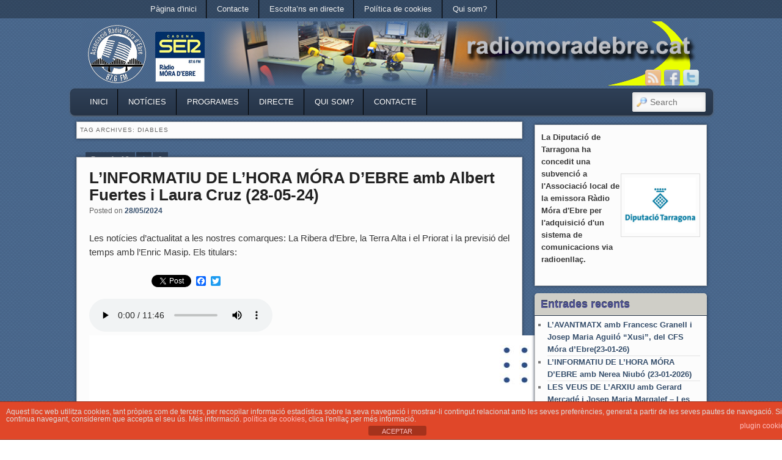

--- FILE ---
content_type: text/html; charset=UTF-8
request_url: https://www.radiomoradebre.cat/wp/tag/diables/
body_size: 18054
content:

<!DOCTYPE html>
<!--[if IE 6]> <html id="ie6" class="no-js" lang="ca"> <![endif]-->
<!--[if IE 7]> <html id="ie7" class="no-js" lang="ca"> <![endif]-->
<!--[if IE 8]> <html id="ie8" class="no-js" lang="ca"> <![endif]-->
<!--[if !(IE 6) | !(IE 7) | !(IE 8)  ]><!-->
<html class="no-js" lang="ca">
<!--<![endif]-->
<head>
<meta charset="UTF-8" />
<meta name="viewport" content="width=device-width, initial-scale=1.0">
<title>diables | Ràdio Móra d&#039;Ebre </title>
<link rel="profile" href="https://gmpg.org/xfn/11" />
<link rel="stylesheet" type="text/css" media="all" href="https://www.radiomoradebre.cat/wp/wp-content/themes/admired/style.css" />
<link rel="pingback" href="https://www.radiomoradebre.cat/wp/xmlrpc.php" />
<!-- Manifest added by SuperPWA - Progressive Web Apps Plugin For WordPress -->
<link rel="manifest" href="/wp/superpwa-manifest.json">
<meta name="theme-color" content="#D5E0EB">
<!-- / SuperPWA.com -->
<meta name='robots' content='max-image-preview:large' />
<link rel='dns-prefetch' href='//static.addtoany.com' />
<link rel='dns-prefetch' href='//www.googletagmanager.com' />
<link rel="alternate" type="application/rss+xml" title="Ràdio Móra d&#039;Ebre &raquo; Canal d&#039;informació" href="https://www.radiomoradebre.cat/wp/feed/" />
<link rel="alternate" type="application/rss+xml" title="Ràdio Móra d&#039;Ebre &raquo; Canal dels comentaris" href="https://www.radiomoradebre.cat/wp/comments/feed/" />
<link rel="alternate" type="application/rss+xml" title="Ràdio Móra d&#039;Ebre &raquo; diables Canal de les etiquetes" href="https://www.radiomoradebre.cat/wp/tag/diables/feed/" />
<style id='wp-img-auto-sizes-contain-inline-css' type='text/css'>
img:is([sizes=auto i],[sizes^="auto," i]){contain-intrinsic-size:3000px 1500px}
/*# sourceURL=wp-img-auto-sizes-contain-inline-css */
</style>
<style id='wp-emoji-styles-inline-css' type='text/css'>

	img.wp-smiley, img.emoji {
		display: inline !important;
		border: none !important;
		box-shadow: none !important;
		height: 1em !important;
		width: 1em !important;
		margin: 0 0.07em !important;
		vertical-align: -0.1em !important;
		background: none !important;
		padding: 0 !important;
	}
/*# sourceURL=wp-emoji-styles-inline-css */
</style>
<style id='wp-block-library-inline-css' type='text/css'>
:root{--wp-block-synced-color:#7a00df;--wp-block-synced-color--rgb:122,0,223;--wp-bound-block-color:var(--wp-block-synced-color);--wp-editor-canvas-background:#ddd;--wp-admin-theme-color:#007cba;--wp-admin-theme-color--rgb:0,124,186;--wp-admin-theme-color-darker-10:#006ba1;--wp-admin-theme-color-darker-10--rgb:0,107,160.5;--wp-admin-theme-color-darker-20:#005a87;--wp-admin-theme-color-darker-20--rgb:0,90,135;--wp-admin-border-width-focus:2px}@media (min-resolution:192dpi){:root{--wp-admin-border-width-focus:1.5px}}.wp-element-button{cursor:pointer}:root .has-very-light-gray-background-color{background-color:#eee}:root .has-very-dark-gray-background-color{background-color:#313131}:root .has-very-light-gray-color{color:#eee}:root .has-very-dark-gray-color{color:#313131}:root .has-vivid-green-cyan-to-vivid-cyan-blue-gradient-background{background:linear-gradient(135deg,#00d084,#0693e3)}:root .has-purple-crush-gradient-background{background:linear-gradient(135deg,#34e2e4,#4721fb 50%,#ab1dfe)}:root .has-hazy-dawn-gradient-background{background:linear-gradient(135deg,#faaca8,#dad0ec)}:root .has-subdued-olive-gradient-background{background:linear-gradient(135deg,#fafae1,#67a671)}:root .has-atomic-cream-gradient-background{background:linear-gradient(135deg,#fdd79a,#004a59)}:root .has-nightshade-gradient-background{background:linear-gradient(135deg,#330968,#31cdcf)}:root .has-midnight-gradient-background{background:linear-gradient(135deg,#020381,#2874fc)}:root{--wp--preset--font-size--normal:16px;--wp--preset--font-size--huge:42px}.has-regular-font-size{font-size:1em}.has-larger-font-size{font-size:2.625em}.has-normal-font-size{font-size:var(--wp--preset--font-size--normal)}.has-huge-font-size{font-size:var(--wp--preset--font-size--huge)}.has-text-align-center{text-align:center}.has-text-align-left{text-align:left}.has-text-align-right{text-align:right}.has-fit-text{white-space:nowrap!important}#end-resizable-editor-section{display:none}.aligncenter{clear:both}.items-justified-left{justify-content:flex-start}.items-justified-center{justify-content:center}.items-justified-right{justify-content:flex-end}.items-justified-space-between{justify-content:space-between}.screen-reader-text{border:0;clip-path:inset(50%);height:1px;margin:-1px;overflow:hidden;padding:0;position:absolute;width:1px;word-wrap:normal!important}.screen-reader-text:focus{background-color:#ddd;clip-path:none;color:#444;display:block;font-size:1em;height:auto;left:5px;line-height:normal;padding:15px 23px 14px;text-decoration:none;top:5px;width:auto;z-index:100000}html :where(.has-border-color){border-style:solid}html :where([style*=border-top-color]){border-top-style:solid}html :where([style*=border-right-color]){border-right-style:solid}html :where([style*=border-bottom-color]){border-bottom-style:solid}html :where([style*=border-left-color]){border-left-style:solid}html :where([style*=border-width]){border-style:solid}html :where([style*=border-top-width]){border-top-style:solid}html :where([style*=border-right-width]){border-right-style:solid}html :where([style*=border-bottom-width]){border-bottom-style:solid}html :where([style*=border-left-width]){border-left-style:solid}html :where(img[class*=wp-image-]){height:auto;max-width:100%}:where(figure){margin:0 0 1em}html :where(.is-position-sticky){--wp-admin--admin-bar--position-offset:var(--wp-admin--admin-bar--height,0px)}@media screen and (max-width:600px){html :where(.is-position-sticky){--wp-admin--admin-bar--position-offset:0px}}

/*# sourceURL=wp-block-library-inline-css */
</style><style id='wp-block-image-inline-css' type='text/css'>
.wp-block-image>a,.wp-block-image>figure>a{display:inline-block}.wp-block-image img{box-sizing:border-box;height:auto;max-width:100%;vertical-align:bottom}@media not (prefers-reduced-motion){.wp-block-image img.hide{visibility:hidden}.wp-block-image img.show{animation:show-content-image .4s}}.wp-block-image[style*=border-radius] img,.wp-block-image[style*=border-radius]>a{border-radius:inherit}.wp-block-image.has-custom-border img{box-sizing:border-box}.wp-block-image.aligncenter{text-align:center}.wp-block-image.alignfull>a,.wp-block-image.alignwide>a{width:100%}.wp-block-image.alignfull img,.wp-block-image.alignwide img{height:auto;width:100%}.wp-block-image .aligncenter,.wp-block-image .alignleft,.wp-block-image .alignright,.wp-block-image.aligncenter,.wp-block-image.alignleft,.wp-block-image.alignright{display:table}.wp-block-image .aligncenter>figcaption,.wp-block-image .alignleft>figcaption,.wp-block-image .alignright>figcaption,.wp-block-image.aligncenter>figcaption,.wp-block-image.alignleft>figcaption,.wp-block-image.alignright>figcaption{caption-side:bottom;display:table-caption}.wp-block-image .alignleft{float:left;margin:.5em 1em .5em 0}.wp-block-image .alignright{float:right;margin:.5em 0 .5em 1em}.wp-block-image .aligncenter{margin-left:auto;margin-right:auto}.wp-block-image :where(figcaption){margin-bottom:1em;margin-top:.5em}.wp-block-image.is-style-circle-mask img{border-radius:9999px}@supports ((-webkit-mask-image:none) or (mask-image:none)) or (-webkit-mask-image:none){.wp-block-image.is-style-circle-mask img{border-radius:0;-webkit-mask-image:url('data:image/svg+xml;utf8,<svg viewBox="0 0 100 100" xmlns="http://www.w3.org/2000/svg"><circle cx="50" cy="50" r="50"/></svg>');mask-image:url('data:image/svg+xml;utf8,<svg viewBox="0 0 100 100" xmlns="http://www.w3.org/2000/svg"><circle cx="50" cy="50" r="50"/></svg>');mask-mode:alpha;-webkit-mask-position:center;mask-position:center;-webkit-mask-repeat:no-repeat;mask-repeat:no-repeat;-webkit-mask-size:contain;mask-size:contain}}:root :where(.wp-block-image.is-style-rounded img,.wp-block-image .is-style-rounded img){border-radius:9999px}.wp-block-image figure{margin:0}.wp-lightbox-container{display:flex;flex-direction:column;position:relative}.wp-lightbox-container img{cursor:zoom-in}.wp-lightbox-container img:hover+button{opacity:1}.wp-lightbox-container button{align-items:center;backdrop-filter:blur(16px) saturate(180%);background-color:#5a5a5a40;border:none;border-radius:4px;cursor:zoom-in;display:flex;height:20px;justify-content:center;opacity:0;padding:0;position:absolute;right:16px;text-align:center;top:16px;width:20px;z-index:100}@media not (prefers-reduced-motion){.wp-lightbox-container button{transition:opacity .2s ease}}.wp-lightbox-container button:focus-visible{outline:3px auto #5a5a5a40;outline:3px auto -webkit-focus-ring-color;outline-offset:3px}.wp-lightbox-container button:hover{cursor:pointer;opacity:1}.wp-lightbox-container button:focus{opacity:1}.wp-lightbox-container button:focus,.wp-lightbox-container button:hover,.wp-lightbox-container button:not(:hover):not(:active):not(.has-background){background-color:#5a5a5a40;border:none}.wp-lightbox-overlay{box-sizing:border-box;cursor:zoom-out;height:100vh;left:0;overflow:hidden;position:fixed;top:0;visibility:hidden;width:100%;z-index:100000}.wp-lightbox-overlay .close-button{align-items:center;cursor:pointer;display:flex;justify-content:center;min-height:40px;min-width:40px;padding:0;position:absolute;right:calc(env(safe-area-inset-right) + 16px);top:calc(env(safe-area-inset-top) + 16px);z-index:5000000}.wp-lightbox-overlay .close-button:focus,.wp-lightbox-overlay .close-button:hover,.wp-lightbox-overlay .close-button:not(:hover):not(:active):not(.has-background){background:none;border:none}.wp-lightbox-overlay .lightbox-image-container{height:var(--wp--lightbox-container-height);left:50%;overflow:hidden;position:absolute;top:50%;transform:translate(-50%,-50%);transform-origin:top left;width:var(--wp--lightbox-container-width);z-index:9999999999}.wp-lightbox-overlay .wp-block-image{align-items:center;box-sizing:border-box;display:flex;height:100%;justify-content:center;margin:0;position:relative;transform-origin:0 0;width:100%;z-index:3000000}.wp-lightbox-overlay .wp-block-image img{height:var(--wp--lightbox-image-height);min-height:var(--wp--lightbox-image-height);min-width:var(--wp--lightbox-image-width);width:var(--wp--lightbox-image-width)}.wp-lightbox-overlay .wp-block-image figcaption{display:none}.wp-lightbox-overlay button{background:none;border:none}.wp-lightbox-overlay .scrim{background-color:#fff;height:100%;opacity:.9;position:absolute;width:100%;z-index:2000000}.wp-lightbox-overlay.active{visibility:visible}@media not (prefers-reduced-motion){.wp-lightbox-overlay.active{animation:turn-on-visibility .25s both}.wp-lightbox-overlay.active img{animation:turn-on-visibility .35s both}.wp-lightbox-overlay.show-closing-animation:not(.active){animation:turn-off-visibility .35s both}.wp-lightbox-overlay.show-closing-animation:not(.active) img{animation:turn-off-visibility .25s both}.wp-lightbox-overlay.zoom.active{animation:none;opacity:1;visibility:visible}.wp-lightbox-overlay.zoom.active .lightbox-image-container{animation:lightbox-zoom-in .4s}.wp-lightbox-overlay.zoom.active .lightbox-image-container img{animation:none}.wp-lightbox-overlay.zoom.active .scrim{animation:turn-on-visibility .4s forwards}.wp-lightbox-overlay.zoom.show-closing-animation:not(.active){animation:none}.wp-lightbox-overlay.zoom.show-closing-animation:not(.active) .lightbox-image-container{animation:lightbox-zoom-out .4s}.wp-lightbox-overlay.zoom.show-closing-animation:not(.active) .lightbox-image-container img{animation:none}.wp-lightbox-overlay.zoom.show-closing-animation:not(.active) .scrim{animation:turn-off-visibility .4s forwards}}@keyframes show-content-image{0%{visibility:hidden}99%{visibility:hidden}to{visibility:visible}}@keyframes turn-on-visibility{0%{opacity:0}to{opacity:1}}@keyframes turn-off-visibility{0%{opacity:1;visibility:visible}99%{opacity:0;visibility:visible}to{opacity:0;visibility:hidden}}@keyframes lightbox-zoom-in{0%{transform:translate(calc((-100vw + var(--wp--lightbox-scrollbar-width))/2 + var(--wp--lightbox-initial-left-position)),calc(-50vh + var(--wp--lightbox-initial-top-position))) scale(var(--wp--lightbox-scale))}to{transform:translate(-50%,-50%) scale(1)}}@keyframes lightbox-zoom-out{0%{transform:translate(-50%,-50%) scale(1);visibility:visible}99%{visibility:visible}to{transform:translate(calc((-100vw + var(--wp--lightbox-scrollbar-width))/2 + var(--wp--lightbox-initial-left-position)),calc(-50vh + var(--wp--lightbox-initial-top-position))) scale(var(--wp--lightbox-scale));visibility:hidden}}
/*# sourceURL=https://www.radiomoradebre.cat/wp/wp-includes/blocks/image/style.min.css */
</style>
<style id='wp-block-list-inline-css' type='text/css'>
ol,ul{box-sizing:border-box}:root :where(.wp-block-list.has-background){padding:1.25em 2.375em}
/*# sourceURL=https://www.radiomoradebre.cat/wp/wp-includes/blocks/list/style.min.css */
</style>
<style id='wp-block-audio-inline-css' type='text/css'>
.wp-block-audio{box-sizing:border-box}.wp-block-audio :where(figcaption){margin-bottom:1em;margin-top:.5em}.wp-block-audio audio{min-width:300px;width:100%}
/*# sourceURL=https://www.radiomoradebre.cat/wp/wp-includes/blocks/audio/style.min.css */
</style>
<style id='wp-block-columns-inline-css' type='text/css'>
.wp-block-columns{box-sizing:border-box;display:flex;flex-wrap:wrap!important}@media (min-width:782px){.wp-block-columns{flex-wrap:nowrap!important}}.wp-block-columns{align-items:normal!important}.wp-block-columns.are-vertically-aligned-top{align-items:flex-start}.wp-block-columns.are-vertically-aligned-center{align-items:center}.wp-block-columns.are-vertically-aligned-bottom{align-items:flex-end}@media (max-width:781px){.wp-block-columns:not(.is-not-stacked-on-mobile)>.wp-block-column{flex-basis:100%!important}}@media (min-width:782px){.wp-block-columns:not(.is-not-stacked-on-mobile)>.wp-block-column{flex-basis:0;flex-grow:1}.wp-block-columns:not(.is-not-stacked-on-mobile)>.wp-block-column[style*=flex-basis]{flex-grow:0}}.wp-block-columns.is-not-stacked-on-mobile{flex-wrap:nowrap!important}.wp-block-columns.is-not-stacked-on-mobile>.wp-block-column{flex-basis:0;flex-grow:1}.wp-block-columns.is-not-stacked-on-mobile>.wp-block-column[style*=flex-basis]{flex-grow:0}:where(.wp-block-columns){margin-bottom:1.75em}:where(.wp-block-columns.has-background){padding:1.25em 2.375em}.wp-block-column{flex-grow:1;min-width:0;overflow-wrap:break-word;word-break:break-word}.wp-block-column.is-vertically-aligned-top{align-self:flex-start}.wp-block-column.is-vertically-aligned-center{align-self:center}.wp-block-column.is-vertically-aligned-bottom{align-self:flex-end}.wp-block-column.is-vertically-aligned-stretch{align-self:stretch}.wp-block-column.is-vertically-aligned-bottom,.wp-block-column.is-vertically-aligned-center,.wp-block-column.is-vertically-aligned-top{width:100%}
/*# sourceURL=https://www.radiomoradebre.cat/wp/wp-includes/blocks/columns/style.min.css */
</style>
<style id='wp-block-paragraph-inline-css' type='text/css'>
.is-small-text{font-size:.875em}.is-regular-text{font-size:1em}.is-large-text{font-size:2.25em}.is-larger-text{font-size:3em}.has-drop-cap:not(:focus):first-letter{float:left;font-size:8.4em;font-style:normal;font-weight:100;line-height:.68;margin:.05em .1em 0 0;text-transform:uppercase}body.rtl .has-drop-cap:not(:focus):first-letter{float:none;margin-left:.1em}p.has-drop-cap.has-background{overflow:hidden}:root :where(p.has-background){padding:1.25em 2.375em}:where(p.has-text-color:not(.has-link-color)) a{color:inherit}p.has-text-align-left[style*="writing-mode:vertical-lr"],p.has-text-align-right[style*="writing-mode:vertical-rl"]{rotate:180deg}
/*# sourceURL=https://www.radiomoradebre.cat/wp/wp-includes/blocks/paragraph/style.min.css */
</style>
<style id='global-styles-inline-css' type='text/css'>
:root{--wp--preset--aspect-ratio--square: 1;--wp--preset--aspect-ratio--4-3: 4/3;--wp--preset--aspect-ratio--3-4: 3/4;--wp--preset--aspect-ratio--3-2: 3/2;--wp--preset--aspect-ratio--2-3: 2/3;--wp--preset--aspect-ratio--16-9: 16/9;--wp--preset--aspect-ratio--9-16: 9/16;--wp--preset--color--black: #000000;--wp--preset--color--cyan-bluish-gray: #abb8c3;--wp--preset--color--white: #ffffff;--wp--preset--color--pale-pink: #f78da7;--wp--preset--color--vivid-red: #cf2e2e;--wp--preset--color--luminous-vivid-orange: #ff6900;--wp--preset--color--luminous-vivid-amber: #fcb900;--wp--preset--color--light-green-cyan: #7bdcb5;--wp--preset--color--vivid-green-cyan: #00d084;--wp--preset--color--pale-cyan-blue: #8ed1fc;--wp--preset--color--vivid-cyan-blue: #0693e3;--wp--preset--color--vivid-purple: #9b51e0;--wp--preset--gradient--vivid-cyan-blue-to-vivid-purple: linear-gradient(135deg,rgb(6,147,227) 0%,rgb(155,81,224) 100%);--wp--preset--gradient--light-green-cyan-to-vivid-green-cyan: linear-gradient(135deg,rgb(122,220,180) 0%,rgb(0,208,130) 100%);--wp--preset--gradient--luminous-vivid-amber-to-luminous-vivid-orange: linear-gradient(135deg,rgb(252,185,0) 0%,rgb(255,105,0) 100%);--wp--preset--gradient--luminous-vivid-orange-to-vivid-red: linear-gradient(135deg,rgb(255,105,0) 0%,rgb(207,46,46) 100%);--wp--preset--gradient--very-light-gray-to-cyan-bluish-gray: linear-gradient(135deg,rgb(238,238,238) 0%,rgb(169,184,195) 100%);--wp--preset--gradient--cool-to-warm-spectrum: linear-gradient(135deg,rgb(74,234,220) 0%,rgb(151,120,209) 20%,rgb(207,42,186) 40%,rgb(238,44,130) 60%,rgb(251,105,98) 80%,rgb(254,248,76) 100%);--wp--preset--gradient--blush-light-purple: linear-gradient(135deg,rgb(255,206,236) 0%,rgb(152,150,240) 100%);--wp--preset--gradient--blush-bordeaux: linear-gradient(135deg,rgb(254,205,165) 0%,rgb(254,45,45) 50%,rgb(107,0,62) 100%);--wp--preset--gradient--luminous-dusk: linear-gradient(135deg,rgb(255,203,112) 0%,rgb(199,81,192) 50%,rgb(65,88,208) 100%);--wp--preset--gradient--pale-ocean: linear-gradient(135deg,rgb(255,245,203) 0%,rgb(182,227,212) 50%,rgb(51,167,181) 100%);--wp--preset--gradient--electric-grass: linear-gradient(135deg,rgb(202,248,128) 0%,rgb(113,206,126) 100%);--wp--preset--gradient--midnight: linear-gradient(135deg,rgb(2,3,129) 0%,rgb(40,116,252) 100%);--wp--preset--font-size--small: 13px;--wp--preset--font-size--medium: 20px;--wp--preset--font-size--large: 36px;--wp--preset--font-size--x-large: 42px;--wp--preset--spacing--20: 0.44rem;--wp--preset--spacing--30: 0.67rem;--wp--preset--spacing--40: 1rem;--wp--preset--spacing--50: 1.5rem;--wp--preset--spacing--60: 2.25rem;--wp--preset--spacing--70: 3.38rem;--wp--preset--spacing--80: 5.06rem;--wp--preset--shadow--natural: 6px 6px 9px rgba(0, 0, 0, 0.2);--wp--preset--shadow--deep: 12px 12px 50px rgba(0, 0, 0, 0.4);--wp--preset--shadow--sharp: 6px 6px 0px rgba(0, 0, 0, 0.2);--wp--preset--shadow--outlined: 6px 6px 0px -3px rgb(255, 255, 255), 6px 6px rgb(0, 0, 0);--wp--preset--shadow--crisp: 6px 6px 0px rgb(0, 0, 0);}:where(.is-layout-flex){gap: 0.5em;}:where(.is-layout-grid){gap: 0.5em;}body .is-layout-flex{display: flex;}.is-layout-flex{flex-wrap: wrap;align-items: center;}.is-layout-flex > :is(*, div){margin: 0;}body .is-layout-grid{display: grid;}.is-layout-grid > :is(*, div){margin: 0;}:where(.wp-block-columns.is-layout-flex){gap: 2em;}:where(.wp-block-columns.is-layout-grid){gap: 2em;}:where(.wp-block-post-template.is-layout-flex){gap: 1.25em;}:where(.wp-block-post-template.is-layout-grid){gap: 1.25em;}.has-black-color{color: var(--wp--preset--color--black) !important;}.has-cyan-bluish-gray-color{color: var(--wp--preset--color--cyan-bluish-gray) !important;}.has-white-color{color: var(--wp--preset--color--white) !important;}.has-pale-pink-color{color: var(--wp--preset--color--pale-pink) !important;}.has-vivid-red-color{color: var(--wp--preset--color--vivid-red) !important;}.has-luminous-vivid-orange-color{color: var(--wp--preset--color--luminous-vivid-orange) !important;}.has-luminous-vivid-amber-color{color: var(--wp--preset--color--luminous-vivid-amber) !important;}.has-light-green-cyan-color{color: var(--wp--preset--color--light-green-cyan) !important;}.has-vivid-green-cyan-color{color: var(--wp--preset--color--vivid-green-cyan) !important;}.has-pale-cyan-blue-color{color: var(--wp--preset--color--pale-cyan-blue) !important;}.has-vivid-cyan-blue-color{color: var(--wp--preset--color--vivid-cyan-blue) !important;}.has-vivid-purple-color{color: var(--wp--preset--color--vivid-purple) !important;}.has-black-background-color{background-color: var(--wp--preset--color--black) !important;}.has-cyan-bluish-gray-background-color{background-color: var(--wp--preset--color--cyan-bluish-gray) !important;}.has-white-background-color{background-color: var(--wp--preset--color--white) !important;}.has-pale-pink-background-color{background-color: var(--wp--preset--color--pale-pink) !important;}.has-vivid-red-background-color{background-color: var(--wp--preset--color--vivid-red) !important;}.has-luminous-vivid-orange-background-color{background-color: var(--wp--preset--color--luminous-vivid-orange) !important;}.has-luminous-vivid-amber-background-color{background-color: var(--wp--preset--color--luminous-vivid-amber) !important;}.has-light-green-cyan-background-color{background-color: var(--wp--preset--color--light-green-cyan) !important;}.has-vivid-green-cyan-background-color{background-color: var(--wp--preset--color--vivid-green-cyan) !important;}.has-pale-cyan-blue-background-color{background-color: var(--wp--preset--color--pale-cyan-blue) !important;}.has-vivid-cyan-blue-background-color{background-color: var(--wp--preset--color--vivid-cyan-blue) !important;}.has-vivid-purple-background-color{background-color: var(--wp--preset--color--vivid-purple) !important;}.has-black-border-color{border-color: var(--wp--preset--color--black) !important;}.has-cyan-bluish-gray-border-color{border-color: var(--wp--preset--color--cyan-bluish-gray) !important;}.has-white-border-color{border-color: var(--wp--preset--color--white) !important;}.has-pale-pink-border-color{border-color: var(--wp--preset--color--pale-pink) !important;}.has-vivid-red-border-color{border-color: var(--wp--preset--color--vivid-red) !important;}.has-luminous-vivid-orange-border-color{border-color: var(--wp--preset--color--luminous-vivid-orange) !important;}.has-luminous-vivid-amber-border-color{border-color: var(--wp--preset--color--luminous-vivid-amber) !important;}.has-light-green-cyan-border-color{border-color: var(--wp--preset--color--light-green-cyan) !important;}.has-vivid-green-cyan-border-color{border-color: var(--wp--preset--color--vivid-green-cyan) !important;}.has-pale-cyan-blue-border-color{border-color: var(--wp--preset--color--pale-cyan-blue) !important;}.has-vivid-cyan-blue-border-color{border-color: var(--wp--preset--color--vivid-cyan-blue) !important;}.has-vivid-purple-border-color{border-color: var(--wp--preset--color--vivid-purple) !important;}.has-vivid-cyan-blue-to-vivid-purple-gradient-background{background: var(--wp--preset--gradient--vivid-cyan-blue-to-vivid-purple) !important;}.has-light-green-cyan-to-vivid-green-cyan-gradient-background{background: var(--wp--preset--gradient--light-green-cyan-to-vivid-green-cyan) !important;}.has-luminous-vivid-amber-to-luminous-vivid-orange-gradient-background{background: var(--wp--preset--gradient--luminous-vivid-amber-to-luminous-vivid-orange) !important;}.has-luminous-vivid-orange-to-vivid-red-gradient-background{background: var(--wp--preset--gradient--luminous-vivid-orange-to-vivid-red) !important;}.has-very-light-gray-to-cyan-bluish-gray-gradient-background{background: var(--wp--preset--gradient--very-light-gray-to-cyan-bluish-gray) !important;}.has-cool-to-warm-spectrum-gradient-background{background: var(--wp--preset--gradient--cool-to-warm-spectrum) !important;}.has-blush-light-purple-gradient-background{background: var(--wp--preset--gradient--blush-light-purple) !important;}.has-blush-bordeaux-gradient-background{background: var(--wp--preset--gradient--blush-bordeaux) !important;}.has-luminous-dusk-gradient-background{background: var(--wp--preset--gradient--luminous-dusk) !important;}.has-pale-ocean-gradient-background{background: var(--wp--preset--gradient--pale-ocean) !important;}.has-electric-grass-gradient-background{background: var(--wp--preset--gradient--electric-grass) !important;}.has-midnight-gradient-background{background: var(--wp--preset--gradient--midnight) !important;}.has-small-font-size{font-size: var(--wp--preset--font-size--small) !important;}.has-medium-font-size{font-size: var(--wp--preset--font-size--medium) !important;}.has-large-font-size{font-size: var(--wp--preset--font-size--large) !important;}.has-x-large-font-size{font-size: var(--wp--preset--font-size--x-large) !important;}
:where(.wp-block-columns.is-layout-flex){gap: 2em;}:where(.wp-block-columns.is-layout-grid){gap: 2em;}
/*# sourceURL=global-styles-inline-css */
</style>
<style id='core-block-supports-inline-css' type='text/css'>
.wp-container-core-columns-is-layout-9d6595d7{flex-wrap:nowrap;}
/*# sourceURL=core-block-supports-inline-css */
</style>

<style id='classic-theme-styles-inline-css' type='text/css'>
/*! This file is auto-generated */
.wp-block-button__link{color:#fff;background-color:#32373c;border-radius:9999px;box-shadow:none;text-decoration:none;padding:calc(.667em + 2px) calc(1.333em + 2px);font-size:1.125em}.wp-block-file__button{background:#32373c;color:#fff;text-decoration:none}
/*# sourceURL=/wp-includes/css/classic-themes.min.css */
</style>
<link rel='stylesheet' id='scb-style-css' href='https://www.radiomoradebre.cat/wp/wp-content/plugins/streamcast/public/css/radio.css?ver=2.3.8' type='text/css' media='all' />
<link rel='stylesheet' id='scb-player-style-css' href='https://www.radiomoradebre.cat/wp/wp-content/plugins/streamcast/public/css/styles.css?ver=2.3.8' type='text/css' media='all' />
<link rel='stylesheet' id='front-estilos-css' href='https://www.radiomoradebre.cat/wp/wp-content/plugins/asesor-cookies-para-la-ley-en-espana/html/front/estilos.css?ver=6.9' type='text/css' media='all' />
<link rel='stylesheet' id='wp-show-posts-css' href='https://www.radiomoradebre.cat/wp/wp-content/plugins/wp-show-posts/css/wp-show-posts-min.css?ver=1.1.6' type='text/css' media='all' />
<link rel='stylesheet' id='blue-css' href='https://www.radiomoradebre.cat/wp/wp-content/themes/admired/skins/blue.css' type='text/css' media='all' />
<link rel='stylesheet' id='addtoany-css' href='https://www.radiomoradebre.cat/wp/wp-content/plugins/add-to-any/addtoany.min.css?ver=1.16' type='text/css' media='all' />
<script type="text/javascript" src="https://www.radiomoradebre.cat/wp/wp-content/plugins/continuous-rss-scrolling/continuous-rss-scrolling.js?ver=6.9" id="continuous-rss-scrolling-js"></script>
<script type="text/javascript" src="https://www.radiomoradebre.cat/wp/wp-includes/js/jquery/jquery.min.js?ver=3.7.1" id="jquery-core-js"></script>
<script type="text/javascript" src="https://www.radiomoradebre.cat/wp/wp-includes/js/jquery/jquery-migrate.min.js?ver=3.4.1" id="jquery-migrate-js"></script>
<script type="text/javascript" src="https://www.radiomoradebre.cat/wp/wp-content/themes/admired/js/modernizr-2.0.6.js?ver=2.0.6" id="modernizr-js"></script>
<script type="text/javascript" id="addtoany-core-js-before">
/* <![CDATA[ */
window.a2a_config=window.a2a_config||{};a2a_config.callbacks=[];a2a_config.overlays=[];a2a_config.templates={};a2a_localize = {
	Share: "Comparteix",
	Save: "Desa",
	Subscribe: "Subscriure's",
	Email: "Correu electrònic",
	Bookmark: "Preferit",
	ShowAll: "Mostra tots",
	ShowLess: "Mostra'n menys",
	FindServices: "Cerca servei(s)",
	FindAnyServiceToAddTo: "Troba instantàniament qualsevol servei per a afegir a",
	PoweredBy: "Potenciat per",
	ShareViaEmail: "Comparteix per correu electrònic",
	SubscribeViaEmail: "Subscriu-me per correu electrònic",
	BookmarkInYourBrowser: "Afegiu l'adreça d'interès al vostre navegador",
	BookmarkInstructions: "Premeu Ctrl+D o \u2318+D per afegir als preferits aquesta pàgina",
	AddToYourFavorites: "Afegiu als vostres favorits",
	SendFromWebOrProgram: "Envia des de qualsevol adreça o programa de correu electrònic",
	EmailProgram: "Programa de correu electrònic",
	More: "Més&#8230;",
	ThanksForSharing: "Gràcies per compartir!",
	ThanksForFollowing: "Gràcies per seguir!"
};


//# sourceURL=addtoany-core-js-before
/* ]]> */
</script>
<script type="text/javascript" defer src="https://static.addtoany.com/menu/page.js" id="addtoany-core-js"></script>
<script type="text/javascript" defer src="https://www.radiomoradebre.cat/wp/wp-content/plugins/add-to-any/addtoany.min.js?ver=1.1" id="addtoany-jquery-js"></script>
<script type="text/javascript" id="front-principal-js-extra">
/* <![CDATA[ */
var cdp_cookies_info = {"url_plugin":"https://www.radiomoradebre.cat/wp/wp-content/plugins/asesor-cookies-para-la-ley-en-espana/plugin.php","url_admin_ajax":"https://www.radiomoradebre.cat/wp/wp-admin/admin-ajax.php"};
//# sourceURL=front-principal-js-extra
/* ]]> */
</script>
<script type="text/javascript" src="https://www.radiomoradebre.cat/wp/wp-content/plugins/asesor-cookies-para-la-ley-en-espana/html/front/principal.js?ver=6.9" id="front-principal-js"></script>
<script type="text/javascript" id="admired_ga-js-extra">
/* <![CDATA[ */
var admired_var = {"admired_google_analytics":"UA-37849241-1"};
//# sourceURL=admired_ga-js-extra
/* ]]> */
</script>
<script type="text/javascript" src="https://www.radiomoradebre.cat/wp/wp-content/themes/admired/js/ga.js?ver=6.9" id="admired_ga-js"></script>

<!-- Google tag (gtag.js) snippet added by Site Kit -->
<!-- Google Analytics snippet added by Site Kit -->
<script type="text/javascript" src="https://www.googletagmanager.com/gtag/js?id=GT-WK25JSJ" id="google_gtagjs-js" async></script>
<script type="text/javascript" id="google_gtagjs-js-after">
/* <![CDATA[ */
window.dataLayer = window.dataLayer || [];function gtag(){dataLayer.push(arguments);}
gtag("set","linker",{"domains":["www.radiomoradebre.cat"]});
gtag("js", new Date());
gtag("set", "developer_id.dZTNiMT", true);
gtag("config", "GT-WK25JSJ");
//# sourceURL=google_gtagjs-js-after
/* ]]> */
</script>
<link rel="https://api.w.org/" href="https://www.radiomoradebre.cat/wp/wp-json/" /><link rel="alternate" title="JSON" type="application/json" href="https://www.radiomoradebre.cat/wp/wp-json/wp/v2/tags/5333" /><link rel="EditURI" type="application/rsd+xml" title="RSD" href="https://www.radiomoradebre.cat/wp/xmlrpc.php?rsd" />
<meta name="generator" content="WordPress 6.9" />
<meta name="generator" content="Site Kit by Google 1.168.0" />	
<style type="text/css">
body, input, textarea, .page-title span, .pingback a.url { font-family: Arial, sans-serif;}
#site-title, #site-description { font-family: Garamond, serif;}
#header-logo{ background: url(https://radiomoradebre.cat/wp/wp-content/uploads/2013/02/logradiomora2.jpg) no-repeat;}
#nav-menu .menu-header,#nav-menu2 .menu-header, div.menu {font-weight: normal;}
#nav-menu2 a{ padding: .4em 1.2125em;} 
#site-title a { color: #ffffff;}
#site-title a:hover, #site-title a:focus, #site-title a:active { color: #2344fa;}
#site-description{ color: #f2d21f;}
#site-title, #site-description{ visibility: hidden;}
.widget-title{ background: #cfcec7;}
.widget-title{ color: #515396;}
#supplementary{padding-top: 1.625em;}
#site-generator{display:none;}
#branding #searchform { top: 0;}
</style><!-- end of style section -->

 
<!-- End of Theme options -->
<meta name="google-site-verification" content="ypXKZ4o3EfxnS3TI25va--zsW-PwQytLESWTcq45QiY"></head>

<body data-rsssl=1 class="archive tag tag-diables tag-5333 wp-theme-admired two-column right-sidebar single-author">
	<div id="head-wrapper">
			

	<nav id="nav-menu" role="navigation">
		<h3 class="assistive-text">Secondary menu</h3>
				<div class="skip-link"><a class="assistive-text" href="#content" title="Skip to primary content">Skip to primary content</a></div>
		<div class="skip-link"><a class="assistive-text" href="#secondary" title="Skip to secondary content">Skip to secondary content</a></div>
		<div class="menu"><ul>
<li ><a href="https://www.radiomoradebre.cat/wp/">Pàgina d'inici</a></li><li class="page_item page-item-23"><a href="https://www.radiomoradebre.cat/wp/contacte/">Contacte</a></li>
<li class="page_item page-item-51228"><a href="https://www.radiomoradebre.cat/wp/directe3/">Escolta&#8217;ns en directe</a></li>
<li class="page_item page-item-43501"><a href="https://www.radiomoradebre.cat/wp/politica-de-cookies/">Política de cookies</a></li>
<li class="page_item page-item-20"><a href="https://www.radiomoradebre.cat/wp/qui-som/">Qui som?</a></li>
</ul></div>
	</nav><!-- #nav-menu -->		<header id="branding" role="banner">
			<div id="header-group" class="clearfix">
				<div id="header-logo">
											<a href="https://www.radiomoradebre.cat/wp/"><span id="header-link"> </span></a>
										<hgroup>
						<h1 id="site-title"><span><a href="https://www.radiomoradebre.cat/wp/" title="Ràdio Móra d&#039;Ebre" rel="home">Ràdio Móra d&#039;Ebre</a></span></h1>
						<h2 id="site-description">Cadena SER</h2>
					</hgroup>
					
	<div class="admired-social">

		<ul class="admired-social">

			<li><a target="_blank" href="http://twitter.com/@RadioMoradEbre" id="admired-twitter" title="Twitter"></a></li><li><a target="_blank" href="http://facebook.com/radiomoradebreser" id="admired-facebook" title="Facebook"></a></li><li><a target="_blank" href="https://www.radiomoradebre.cat/wp/feed/rss/" id="admired-rss" title="RSS"></a></li>		</ul>
	</div><!-- .admired-social -->				</div>
			</div>
		</header><!-- #branding -->
	</div><!-- #head-wrapper -->
<div id="page" class="hfeed">
		<div id="nav-bottom-menu">
		<div id="nav-bottom-wrap">
			<nav id="nav-menu2" role="navigation">
				<h3 class="assistive-text">Main menu</h3>
								<div class="skip-link"><a class="assistive-text" href="#content" title="Skip to primary content">Skip to primary content</a></div>
				<div class="skip-link"><a class="assistive-text" href="#secondary" title="Skip to secondary content">Skip to secondary content</a></div>
								<div class="menu-header"><ul id="menu-menu" class="menu"><li id="menu-item-45" class="menu-item menu-item-type-custom menu-item-object-custom menu-item-home menu-item-45"><a href="https://www.radiomoradebre.cat/wp">Inici</a></li>
<li id="menu-item-92" class="menu-item menu-item-type-taxonomy menu-item-object-category menu-item-has-children menu-item-92"><a href="https://www.radiomoradebre.cat/wp/category/noticies/">Notícies</a>
<ul class="sub-menu">
	<li id="menu-item-100" class="menu-item menu-item-type-taxonomy menu-item-object-category menu-item-100"><a href="https://www.radiomoradebre.cat/wp/category/programes/informatius/">Informatius</a></li>
</ul>
</li>
<li id="menu-item-12" class="menu-item menu-item-type-taxonomy menu-item-object-category menu-item-has-children menu-item-12"><a href="https://www.radiomoradebre.cat/wp/category/programes/">Programes</a>
<ul class="sub-menu">
	<li id="menu-item-56348" class="menu-item menu-item-type-taxonomy menu-item-object-category menu-item-56348"><a href="https://www.radiomoradebre.cat/wp/category/programes/coneixent-la-nostra-terra/">Coneixent la nostra terra</a></li>
	<li id="menu-item-49342" class="menu-item menu-item-type-taxonomy menu-item-object-category menu-item-49342"><a href="https://www.radiomoradebre.cat/wp/category/programes/fil-directe/">Fil Directe</a></li>
	<li id="menu-item-49341" class="menu-item menu-item-type-taxonomy menu-item-object-category menu-item-49341"><a href="https://www.radiomoradebre.cat/wp/category/programes/esports/">Esports</a></li>
	<li id="menu-item-49340" class="menu-item menu-item-type-taxonomy menu-item-object-category menu-item-49340"><a href="https://www.radiomoradebre.cat/wp/category/programes/receptari-radio/">El receptari de la ràdio</a></li>
	<li id="menu-item-49339" class="menu-item menu-item-type-taxonomy menu-item-object-category menu-item-49339"><a href="https://www.radiomoradebre.cat/wp/category/programes/cinema/">Cinema</a></li>
	<li id="menu-item-56349" class="menu-item menu-item-type-taxonomy menu-item-object-category menu-item-56349"><a href="https://www.radiomoradebre.cat/wp/category/programes/el-gramofon/">El Gramòfon</a></li>
	<li id="menu-item-56350" class="menu-item menu-item-type-taxonomy menu-item-object-category menu-item-56350"><a href="https://www.radiomoradebre.cat/wp/category/programes/la-prestatgeria/">La Prestatgeria</a></li>
	<li id="menu-item-56353" class="menu-item menu-item-type-taxonomy menu-item-object-category menu-item-56353"><a href="https://www.radiomoradebre.cat/wp/category/programes/questions-legals/">Qüestions Legals</a></li>
	<li id="menu-item-56352" class="menu-item menu-item-type-taxonomy menu-item-object-category menu-item-56352"><a href="https://www.radiomoradebre.cat/wp/category/programes/punt-salut/">Punt Salut</a></li>
	<li id="menu-item-56351" class="menu-item menu-item-type-taxonomy menu-item-object-category menu-item-56351"><a href="https://www.radiomoradebre.cat/wp/category/programes/les-veus-de-larxiu/">Les Veus de l&#8217;Arxiu</a></li>
	<li id="menu-item-42780" class="menu-item menu-item-type-taxonomy menu-item-object-category menu-item-42780"><a href="https://www.radiomoradebre.cat/wp/category/especials/">Especials</a></li>
	<li id="menu-item-42781" class="menu-item menu-item-type-taxonomy menu-item-object-category menu-item-has-children menu-item-42781"><a href="https://www.radiomoradebre.cat/wp/category/programes/arxiu/">Arxiu</a>
	<ul class="sub-menu">
		<li id="menu-item-88" class="menu-item menu-item-type-taxonomy menu-item-object-category menu-item-88"><a href="https://www.radiomoradebre.cat/wp/category/programes/musical-box/">Musical Box</a></li>
		<li id="menu-item-13" class="menu-item menu-item-type-taxonomy menu-item-object-category menu-item-13"><a href="https://www.radiomoradebre.cat/wp/category/programes/dinsestadi/">Dins l&#8217;Estadi</a></li>
		<li id="menu-item-16" class="menu-item menu-item-type-taxonomy menu-item-object-category menu-item-16"><a href="https://www.radiomoradebre.cat/wp/category/programes/radioweekend/">Radio Weekend</a></li>
		<li id="menu-item-15" class="menu-item menu-item-type-taxonomy menu-item-object-category menu-item-15"><a href="https://www.radiomoradebre.cat/wp/category/programes/graderia/">La Graderia</a></li>
		<li id="menu-item-49329" class="menu-item menu-item-type-taxonomy menu-item-object-category menu-item-has-children menu-item-49329"><a href="https://www.radiomoradebre.cat/wp/category/eleccions-municipals-2023/">Eleccions Municipals 2023</a>
		<ul class="sub-menu">
			<li id="menu-item-49337" class="menu-item menu-item-type-taxonomy menu-item-object-category menu-item-49337"><a href="https://www.radiomoradebre.cat/wp/category/eleccions-municipals-2023/mora-debre/">Móra d&#8217;Ebre</a></li>
			<li id="menu-item-49330" class="menu-item menu-item-type-taxonomy menu-item-object-category menu-item-49330"><a href="https://www.radiomoradebre.cat/wp/category/eleccions-municipals-2023/asco/">Ascó</a></li>
			<li id="menu-item-49335" class="menu-item menu-item-type-taxonomy menu-item-object-category menu-item-49335"><a href="https://www.radiomoradebre.cat/wp/category/eleccions-municipals-2023/falset/">Falset</a></li>
			<li id="menu-item-49331" class="menu-item menu-item-type-taxonomy menu-item-object-category menu-item-49331"><a href="https://www.radiomoradebre.cat/wp/category/eleccions-municipals-2023/flix/">Flix</a></li>
			<li id="menu-item-49336" class="menu-item menu-item-type-taxonomy menu-item-object-category menu-item-49336"><a href="https://www.radiomoradebre.cat/wp/category/eleccions-municipals-2023/gandesa/">Gandesa</a></li>
			<li id="menu-item-49338" class="menu-item menu-item-type-taxonomy menu-item-object-category menu-item-49338"><a href="https://www.radiomoradebre.cat/wp/category/eleccions-municipals-2023/mora-la-nova/">Móra la Nova</a></li>
			<li id="menu-item-49333" class="menu-item menu-item-type-taxonomy menu-item-object-category menu-item-49333"><a href="https://www.radiomoradebre.cat/wp/category/eleccions-municipals-2023/roba-roja-debre/">Roba-roja d&#8217;Ebre</a></li>
			<li id="menu-item-49334" class="menu-item menu-item-type-taxonomy menu-item-object-category menu-item-49334"><a href="https://www.radiomoradebre.cat/wp/category/eleccions-municipals-2023/tivissa/">Tivissa</a></li>
		</ul>
</li>
	</ul>
</li>
</ul>
</li>
<li id="menu-item-51238" class="menu-item menu-item-type-post_type menu-item-object-page menu-item-51238"><a href="https://www.radiomoradebre.cat/wp/directe3/">Directe</a></li>
<li id="menu-item-22" class="menu-item menu-item-type-post_type menu-item-object-page menu-item-22"><a href="https://www.radiomoradebre.cat/wp/qui-som/">Qui som?</a></li>
<li id="menu-item-25" class="menu-item menu-item-type-post_type menu-item-object-page menu-item-25"><a href="https://www.radiomoradebre.cat/wp/contacte/">Contacte</a></li>
</ul></div>							<form method="get" id="searchform" action="https://www.radiomoradebre.cat/wp/">
		<label for="s" class="assistive-text">Search</label>
		<input type="text" class="field" name="s" id="s" placeholder="Search" />
		<input type="submit" class="submit" name="submit" id="searchsubmit" value="Search" />
	</form>
			</nav><!-- #nav-menu2 -->
		</div>
	</div>	<div id="main">
		<section id="primary">
			<div id="content" role="main">

			
				<header class="page-header">
					<h1 class="page-title">Tag Archives: <span>diables</span></h1>

									</header>

				<div class="pagination"><span>Page 1 of 2</span><span class="current">1</span><a href='https://www.radiomoradebre.cat/wp/tag/diables/page/2/' class="inactive">2</a></div>

								
					
<article id="post-53120" class="post-53120 post type-post status-publish format-standard hentry category-informatius category-noticies category-programes tag-alex-puey tag-asturies tag-cagada-del-boc tag-campionat tag-diables tag-discussio tag-el-masroig tag-eva-amposta tag-figurants tag-gandesa tag-joan-aubanell tag-masroig-vi-solidari tag-mora-debre tag-mort tag-parlament-europeu tag-pellicula tag-perello tag-pravia tag-sheron tag-vidre">
    <header class="entry-header">
                     <h1 class="entry-title">
                <a href="https://www.radiomoradebre.cat/wp/2024/05/28/linformatiu-de-lhora-mora-debre-amb-albert-fuertes-i-laura-cruz-28-05-24/" title="Permalink to L’INFORMATIU DE L’HORA MÓRA D’EBRE amb Albert Fuertes i Laura Cruz (28-05-24)" rel="bookmark">L’INFORMATIU DE L’HORA MÓRA D’EBRE amb Albert Fuertes i Laura Cruz (28-05-24)</a>
            </h1>
        
                    <div class="entry-meta">
                <span class="sep">Posted on </span><a href="https://www.radiomoradebre.cat/wp/2024/05/28/linformatiu-de-lhora-mora-debre-amb-albert-fuertes-i-laura-cruz-28-05-24/" title="10:49" rel="bookmark"><time class="entry-date" datetime="2024-05-28T10:49:46+02:00" pubdate>28/05/2024</time></a><span class="by-author"> <span class="sep"> by </span> <span class="author vcard"><a class="url fn n" href="https://www.radiomoradebre.cat/wp/author/continguts/" title="View all posts by Ràdio Móra d'Ebre" rel="author">Ràdio Móra d&#039;Ebre</a></span></span>            </div><!-- .entry-meta -->
            </header><!-- .entry-header -->

            <div class="entry-summary">
            <!-- TEXT PRIMER -->
            <p>Les notícies d’actualitat a les nostres comarques: La Ribera d’Ebre, la Terra Alta i el Priorat i la previsió del temps amb l’Enric Masip. Els titulars:</p>
<div class="addtoany_share_save_container addtoany_content addtoany_content_bottom"><div class="a2a_kit a2a_kit_size_16 addtoany_list" data-a2a-url="https://www.radiomoradebre.cat/wp/2024/05/28/linformatiu-de-lhora-mora-debre-amb-albert-fuertes-i-laura-cruz-28-05-24/" data-a2a-title="L’INFORMATIU DE L’HORA MÓRA D’EBRE amb Albert Fuertes i Laura Cruz (28-05-24)"><a class="a2a_button_facebook_like addtoany_special_service" data-layout="button" data-href="https://www.radiomoradebre.cat/wp/2024/05/28/linformatiu-de-lhora-mora-debre-amb-albert-fuertes-i-laura-cruz-28-05-24/"></a><a class="a2a_button_twitter_tweet addtoany_special_service" data-url="https://www.radiomoradebre.cat/wp/2024/05/28/linformatiu-de-lhora-mora-debre-amb-albert-fuertes-i-laura-cruz-28-05-24/" data-text="L’INFORMATIU DE L’HORA MÓRA D’EBRE amb Albert Fuertes i Laura Cruz (28-05-24)"></a><a class="a2a_button_facebook" href="https://www.addtoany.com/add_to/facebook?linkurl=https%3A%2F%2Fwww.radiomoradebre.cat%2Fwp%2F2024%2F05%2F28%2Flinformatiu-de-lhora-mora-debre-amb-albert-fuertes-i-laura-cruz-28-05-24%2F&amp;linkname=L%E2%80%99INFORMATIU%20DE%20L%E2%80%99HORA%20M%C3%93RA%20D%E2%80%99EBRE%20amb%20Albert%20Fuertes%20i%20Laura%20Cruz%20%2828-05-24%29" title="Facebook" rel="nofollow noopener" target="_blank"></a><a class="a2a_button_twitter" href="https://www.addtoany.com/add_to/twitter?linkurl=https%3A%2F%2Fwww.radiomoradebre.cat%2Fwp%2F2024%2F05%2F28%2Flinformatiu-de-lhora-mora-debre-amb-albert-fuertes-i-laura-cruz-28-05-24%2F&amp;linkname=L%E2%80%99INFORMATIU%20DE%20L%E2%80%99HORA%20M%C3%93RA%20D%E2%80%99EBRE%20amb%20Albert%20Fuertes%20i%20Laura%20Cruz%20%2828-05-24%29" title="Twitter" rel="nofollow noopener" target="_blank"></a></div></div>
            <!-- DESPRÉS L'AUDIO -->
            <div class="entry-audio"><audio controls src="https://www.radiomoradebre.cat/wp/wp-content/uploads/2024/05/INFORMATIUS-28-05-24.mp3"></audio></div>
            <!-- FINALMENT LA IMATGE -->
            <div class="entry-image"><a href="https://www.radiomoradebre.cat/wp/2024/05/28/linformatiu-de-lhora-mora-debre-amb-albert-fuertes-i-laura-cruz-28-05-24/"><img src="https://www.radiomoradebre.cat/wp/wp-content/uploads/2023/10/4.jpg" alt="" /></a></div>        </div><!-- .entry-summary -->
    
    <div style="clear:both;"></div>

    <footer class="entry-meta" style="clear:both;">
                                        <span class="cat-links">
                <span class="entry-utility-prep entry-utility-prep-cat-links">Posted in</span> <a href="https://www.radiomoradebre.cat/wp/category/programes/informatius/" rel="category tag">Informatius</a>, <a href="https://www.radiomoradebre.cat/wp/category/noticies/" rel="category tag">Notícies</a>, <a href="https://www.radiomoradebre.cat/wp/category/programes/" rel="category tag">Programes</a>            </span>
            
                                <span class="sep"> | </span>
                                <span class="tag-links">
                    <span class="entry-utility-prep entry-utility-prep-tag-links">Tagged</span> <a href="https://www.radiomoradebre.cat/wp/tag/alex-puey/" rel="tag">Àlex Puey</a>, <a href="https://www.radiomoradebre.cat/wp/tag/asturies/" rel="tag">Asturies</a>, <a href="https://www.radiomoradebre.cat/wp/tag/cagada-del-boc/" rel="tag">CAGADA DEL BOC</a>, <a href="https://www.radiomoradebre.cat/wp/tag/campionat/" rel="tag">campionat</a>, <a href="https://www.radiomoradebre.cat/wp/tag/diables/" rel="tag">diables</a>, <a href="https://www.radiomoradebre.cat/wp/tag/discussio/" rel="tag">DISCUSSIÓ</a>, <a href="https://www.radiomoradebre.cat/wp/tag/el-masroig/" rel="tag">el Masroig</a>, <a href="https://www.radiomoradebre.cat/wp/tag/eva-amposta/" rel="tag">Eva Amposta</a>, <a href="https://www.radiomoradebre.cat/wp/tag/figurants/" rel="tag">figurants</a>, <a href="https://www.radiomoradebre.cat/wp/tag/gandesa/" rel="tag">Gandesa</a>, <a href="https://www.radiomoradebre.cat/wp/tag/joan-aubanell/" rel="tag">Joan Aubanell</a>, <a href="https://www.radiomoradebre.cat/wp/tag/masroig-vi-solidari/" rel="tag">Masroig vi solidari</a>, <a href="https://www.radiomoradebre.cat/wp/tag/mora-debre/" rel="tag">Móra d'Ebre</a>, <a href="https://www.radiomoradebre.cat/wp/tag/mort/" rel="tag">mort</a>, <a href="https://www.radiomoradebre.cat/wp/tag/parlament-europeu/" rel="tag">Parlament Europeu</a>, <a href="https://www.radiomoradebre.cat/wp/tag/pel%c2%b7licula/" rel="tag">pel·lícula</a>, <a href="https://www.radiomoradebre.cat/wp/tag/perello/" rel="tag">Perelló</a>, <a href="https://www.radiomoradebre.cat/wp/tag/pravia/" rel="tag">PRÀVIA</a>, <a href="https://www.radiomoradebre.cat/wp/tag/sheron/" rel="tag">SHERON</a>, <a href="https://www.radiomoradebre.cat/wp/tag/vidre/" rel="tag">vidre</a>                </span>
                    
        
            </footer><!-- #entry-meta -->
</article><!-- #post-53120 -->

				
					
<article id="post-46949" class="post-46949 post type-post status-publish format-standard hentry category-noticies tag-colla-de-diables-sheron tag-diables tag-festes tag-jordi-fornos">
    <header class="entry-header">
                     <h1 class="entry-title">
                <a href="https://www.radiomoradebre.cat/wp/2022/05/20/entrevista-jordi-fornos-30-anys-de-la-colla-de-diables-sheron/" title="Permalink to Entrevista Jordi Fornós &#8211; 30 anys de la Colla de diables Sheron" rel="bookmark">Entrevista Jordi Fornós &#8211; 30 anys de la Colla de diables Sheron</a>
            </h1>
        
                    <div class="entry-meta">
                <span class="sep">Posted on </span><a href="https://www.radiomoradebre.cat/wp/2022/05/20/entrevista-jordi-fornos-30-anys-de-la-colla-de-diables-sheron/" title="11:55" rel="bookmark"><time class="entry-date" datetime="2022-05-20T11:55:14+02:00" pubdate>20/05/2022</time></a><span class="by-author"> <span class="sep"> by </span> <span class="author vcard"><a class="url fn n" href="https://www.radiomoradebre.cat/wp/author/continguts/" title="View all posts by Ràdio Móra d'Ebre" rel="author">Ràdio Móra d&#039;Ebre</a></span></span>            </div><!-- .entry-meta -->
            </header><!-- .entry-header -->

            <div class="entry-summary">
            <!-- TEXT PRIMER -->
            <p>La colla de diables Sheron celebra aquest divendres els seus trenta anys d&#8217;activitat. L&#8217;acte serà un reconeixement a alguns membres de la colla que han tingut un paper destacat durant aquest temps i també s&#8217;inaugurarà una exposició al vestíbul del &hellip; <a href="https://www.radiomoradebre.cat/wp/2022/05/20/entrevista-jordi-fornos-30-anys-de-la-colla-de-diables-sheron/">Continue reading <span class="meta-nav">&rarr;</span></a></p>
<div class="addtoany_share_save_container addtoany_content addtoany_content_bottom"><div class="a2a_kit a2a_kit_size_16 addtoany_list" data-a2a-url="https://www.radiomoradebre.cat/wp/2022/05/20/entrevista-jordi-fornos-30-anys-de-la-colla-de-diables-sheron/" data-a2a-title="Entrevista Jordi Fornós – 30 anys de la Colla de diables Sheron"><a class="a2a_button_facebook_like addtoany_special_service" data-layout="button" data-href="https://www.radiomoradebre.cat/wp/2022/05/20/entrevista-jordi-fornos-30-anys-de-la-colla-de-diables-sheron/"></a><a class="a2a_button_twitter_tweet addtoany_special_service" data-url="https://www.radiomoradebre.cat/wp/2022/05/20/entrevista-jordi-fornos-30-anys-de-la-colla-de-diables-sheron/" data-text="Entrevista Jordi Fornós – 30 anys de la Colla de diables Sheron"></a><a class="a2a_button_facebook" href="https://www.addtoany.com/add_to/facebook?linkurl=https%3A%2F%2Fwww.radiomoradebre.cat%2Fwp%2F2022%2F05%2F20%2Fentrevista-jordi-fornos-30-anys-de-la-colla-de-diables-sheron%2F&amp;linkname=Entrevista%20Jordi%20Forn%C3%B3s%20%E2%80%93%2030%20anys%20de%20la%20Colla%20de%20diables%20Sheron" title="Facebook" rel="nofollow noopener" target="_blank"></a><a class="a2a_button_twitter" href="https://www.addtoany.com/add_to/twitter?linkurl=https%3A%2F%2Fwww.radiomoradebre.cat%2Fwp%2F2022%2F05%2F20%2Fentrevista-jordi-fornos-30-anys-de-la-colla-de-diables-sheron%2F&amp;linkname=Entrevista%20Jordi%20Forn%C3%B3s%20%E2%80%93%2030%20anys%20de%20la%20Colla%20de%20diables%20Sheron" title="Twitter" rel="nofollow noopener" target="_blank"></a></div></div>
            <!-- DESPRÉS L'AUDIO -->
            <div class="entry-audio"><audio controls src="https://www.radiomoradebre.cat/wp/wp-content/uploads/2022/05/ENTREVISTA-JORDI-FORNOS.mp3"></audio></div>
            <!-- FINALMENT LA IMATGE -->
            <div class="entry-image"><a href="https://www.radiomoradebre.cat/wp/2022/05/20/entrevista-jordi-fornos-30-anys-de-la-colla-de-diables-sheron/"><img src="https://www.radiomoradebre.cat/wp/wp-content/uploads/2022/05/IMG-4933-1024x768.jpg" alt="" /></a></div>        </div><!-- .entry-summary -->
    
    <div style="clear:both;"></div>

    <footer class="entry-meta" style="clear:both;">
                                        <span class="cat-links">
                <span class="entry-utility-prep entry-utility-prep-cat-links">Posted in</span> <a href="https://www.radiomoradebre.cat/wp/category/noticies/" rel="category tag">Notícies</a>            </span>
            
                                <span class="sep"> | </span>
                                <span class="tag-links">
                    <span class="entry-utility-prep entry-utility-prep-tag-links">Tagged</span> <a href="https://www.radiomoradebre.cat/wp/tag/colla-de-diables-sheron/" rel="tag">Colla de Diables Sheron</a>, <a href="https://www.radiomoradebre.cat/wp/tag/diables/" rel="tag">diables</a>, <a href="https://www.radiomoradebre.cat/wp/tag/festes/" rel="tag">festes</a>, <a href="https://www.radiomoradebre.cat/wp/tag/jordi-fornos/" rel="tag">Jordi Fornós</a>                </span>
                    
        
            </footer><!-- #entry-meta -->
</article><!-- #post-46949 -->

				
					
<article id="post-38074" class="post-38074 post type-post status-publish format-standard hentry category-horamoradebre tag-colla-diables-sheron tag-diables tag-diables-mora-debre tag-diables-sheron tag-diables-sheron-mora-debre tag-jordi-llambrich tag-mora-debre tag-nuria-sole tag-placa-de-baix tag-salvaterra tag-sant-jordi-i-el-drac-sheron tag-tabalers-de-la-colla-de-diables-sheron">
    <header class="entry-header">
                     <h1 class="entry-title">
                <a href="https://www.radiomoradebre.cat/wp/2019/07/05/entrevista-nuria-sole-salvaterra-dels-diables-sheron-5-7-19/" title="Permalink to Entrevista Núria Solé &#8211; Salvaterra dels Diables Sheron (5-7-19)" rel="bookmark">Entrevista Núria Solé &#8211; Salvaterra dels Diables Sheron (5-7-19)</a>
            </h1>
        
                    <div class="entry-meta">
                <span class="sep">Posted on </span><a href="https://www.radiomoradebre.cat/wp/2019/07/05/entrevista-nuria-sole-salvaterra-dels-diables-sheron-5-7-19/" title="13:02" rel="bookmark"><time class="entry-date" datetime="2019-07-05T13:02:21+02:00" pubdate>05/07/2019</time></a><span class="by-author"> <span class="sep"> by </span> <span class="author vcard"><a class="url fn n" href="https://www.radiomoradebre.cat/wp/author/continguts/" title="View all posts by Ràdio Móra d'Ebre" rel="author">Ràdio Móra d&#039;Ebre</a></span></span>            </div><!-- .entry-meta -->
            </header><!-- .entry-header -->

            <div class="entry-summary">
            <!-- TEXT PRIMER -->
            <p>HORA MÓRA D&#8217;EBRE. Els Diables Sheron de Móra d&#8217;Ebre estrenen aquest diumenge 7 de juliol a les 20h l&#8217;espectacle de foc &#8220;Salvaterra&#8221;. Ens ho explica Núria Solé, secretaria de la colla de diables.</p>
<div class="addtoany_share_save_container addtoany_content addtoany_content_bottom"><div class="a2a_kit a2a_kit_size_16 addtoany_list" data-a2a-url="https://www.radiomoradebre.cat/wp/2019/07/05/entrevista-nuria-sole-salvaterra-dels-diables-sheron-5-7-19/" data-a2a-title="Entrevista Núria Solé – Salvaterra dels Diables Sheron (5-7-19)"><a class="a2a_button_facebook_like addtoany_special_service" data-layout="button" data-href="https://www.radiomoradebre.cat/wp/2019/07/05/entrevista-nuria-sole-salvaterra-dels-diables-sheron-5-7-19/"></a><a class="a2a_button_twitter_tweet addtoany_special_service" data-url="https://www.radiomoradebre.cat/wp/2019/07/05/entrevista-nuria-sole-salvaterra-dels-diables-sheron-5-7-19/" data-text="Entrevista Núria Solé – Salvaterra dels Diables Sheron (5-7-19)"></a><a class="a2a_button_facebook" href="https://www.addtoany.com/add_to/facebook?linkurl=https%3A%2F%2Fwww.radiomoradebre.cat%2Fwp%2F2019%2F07%2F05%2Fentrevista-nuria-sole-salvaterra-dels-diables-sheron-5-7-19%2F&amp;linkname=Entrevista%20N%C3%BAria%20Sol%C3%A9%20%E2%80%93%20Salvaterra%20dels%20Diables%20Sheron%20%285-7-19%29" title="Facebook" rel="nofollow noopener" target="_blank"></a><a class="a2a_button_twitter" href="https://www.addtoany.com/add_to/twitter?linkurl=https%3A%2F%2Fwww.radiomoradebre.cat%2Fwp%2F2019%2F07%2F05%2Fentrevista-nuria-sole-salvaterra-dels-diables-sheron-5-7-19%2F&amp;linkname=Entrevista%20N%C3%BAria%20Sol%C3%A9%20%E2%80%93%20Salvaterra%20dels%20Diables%20Sheron%20%285-7-19%29" title="Twitter" rel="nofollow noopener" target="_blank"></a></div></div>
            <!-- DESPRÉS L'AUDIO -->
            <div class="entry-audio"><audio controls src="https://radiomoradebre.cat/wp/wp-content/uploads/2019/07/ENTREVISTA-NURIA-SOLE-5-7-19-DIABLES-SHERON-SALVATERRA.mp3"></audio></div>
            <!-- FINALMENT LA IMATGE -->
            <div class="entry-image"><a href="https://www.radiomoradebre.cat/wp/2019/07/05/entrevista-nuria-sole-salvaterra-dels-diables-sheron-5-7-19/"><img src="https://radiomoradebre.cat/wp/wp-content/uploads/2019/07/IMG_2549-1024x768.jpg" alt="" /></a></div>        </div><!-- .entry-summary -->
    
    <div style="clear:both;"></div>

    <footer class="entry-meta" style="clear:both;">
                                        <span class="cat-links">
                <span class="entry-utility-prep entry-utility-prep-cat-links">Posted in</span> <a href="https://www.radiomoradebre.cat/wp/category/programes/horamoradebre/" rel="category tag">Hora Móra d'Ebre</a>            </span>
            
                                <span class="sep"> | </span>
                                <span class="tag-links">
                    <span class="entry-utility-prep entry-utility-prep-tag-links">Tagged</span> <a href="https://www.radiomoradebre.cat/wp/tag/colla-diables-sheron/" rel="tag">colla Diables Sheron</a>, <a href="https://www.radiomoradebre.cat/wp/tag/diables/" rel="tag">diables</a>, <a href="https://www.radiomoradebre.cat/wp/tag/diables-mora-debre/" rel="tag">diables Móra d'Ebre</a>, <a href="https://www.radiomoradebre.cat/wp/tag/diables-sheron/" rel="tag">Diables Sheron</a>, <a href="https://www.radiomoradebre.cat/wp/tag/diables-sheron-mora-debre/" rel="tag">Diables Sheron Móra d'Ebre</a>, <a href="https://www.radiomoradebre.cat/wp/tag/jordi-llambrich/" rel="tag">Jordi Llambrich</a>, <a href="https://www.radiomoradebre.cat/wp/tag/mora-debre/" rel="tag">Móra d'Ebre</a>, <a href="https://www.radiomoradebre.cat/wp/tag/nuria-sole/" rel="tag">Núria Solé</a>, <a href="https://www.radiomoradebre.cat/wp/tag/placa-de-baix/" rel="tag">Plaça de Baix</a>, <a href="https://www.radiomoradebre.cat/wp/tag/salvaterra/" rel="tag">Salvaterra</a>, <a href="https://www.radiomoradebre.cat/wp/tag/sant-jordi-i-el-drac-sheron/" rel="tag">Sant Jordi i el drac Sheron</a>, <a href="https://www.radiomoradebre.cat/wp/tag/tabalers-de-la-colla-de-diables-sheron/" rel="tag">tabalers de la colla de Diables Sheron</a>                </span>
                    
        
            </footer><!-- #entry-meta -->
</article><!-- #post-38074 -->

				
					
<article id="post-36113" class="post-36113 post type-post status-publish format-standard hentry category-noticies tag-colla-de-diables-sheron tag-diables tag-encesa tag-festes tag-jordi-fornos tag-mora-debre">
    <header class="entry-header">
                     <h1 class="entry-title">
                <a href="https://www.radiomoradebre.cat/wp/2018/12/18/mora-debre-opta-a-acollir-el-segon-concurs-nacional-denceses-de-catalunya/" title="Permalink to Móra d&#8217;Ebre opta a acollir el segon Concurs Nacional d&#8217;Enceses de Catalunya" rel="bookmark">Móra d&#8217;Ebre opta a acollir el segon Concurs Nacional d&#8217;Enceses de Catalunya</a>
            </h1>
        
                    <div class="entry-meta">
                <span class="sep">Posted on </span><a href="https://www.radiomoradebre.cat/wp/2018/12/18/mora-debre-opta-a-acollir-el-segon-concurs-nacional-denceses-de-catalunya/" title="14:41" rel="bookmark"><time class="entry-date" datetime="2018-12-18T14:41:37+01:00" pubdate>18/12/2018</time></a><span class="by-author"> <span class="sep"> by </span> <span class="author vcard"><a class="url fn n" href="https://www.radiomoradebre.cat/wp/author/continguts/" title="View all posts by Ràdio Móra d'Ebre" rel="author">Ràdio Móra d&#039;Ebre</a></span></span>            </div><!-- .entry-meta -->
            </header><!-- .entry-header -->

            <div class="entry-summary">
            <!-- TEXT PRIMER -->
            <p>Móra d’Ebre és una de les tres poblacions finalistes per acollir el segon Concurs Nacional d’Enceses de Catalunya, on hi participen colles de diables de tot el país. En els propers dies un comissari de la Federació de diables de &hellip; <a href="https://www.radiomoradebre.cat/wp/2018/12/18/mora-debre-opta-a-acollir-el-segon-concurs-nacional-denceses-de-catalunya/">Continue reading <span class="meta-nav">&rarr;</span></a></p>
<div class="addtoany_share_save_container addtoany_content addtoany_content_bottom"><div class="a2a_kit a2a_kit_size_16 addtoany_list" data-a2a-url="https://www.radiomoradebre.cat/wp/2018/12/18/mora-debre-opta-a-acollir-el-segon-concurs-nacional-denceses-de-catalunya/" data-a2a-title="Móra d’Ebre opta a acollir el segon Concurs Nacional d’Enceses de Catalunya"><a class="a2a_button_facebook_like addtoany_special_service" data-layout="button" data-href="https://www.radiomoradebre.cat/wp/2018/12/18/mora-debre-opta-a-acollir-el-segon-concurs-nacional-denceses-de-catalunya/"></a><a class="a2a_button_twitter_tweet addtoany_special_service" data-url="https://www.radiomoradebre.cat/wp/2018/12/18/mora-debre-opta-a-acollir-el-segon-concurs-nacional-denceses-de-catalunya/" data-text="Móra d’Ebre opta a acollir el segon Concurs Nacional d’Enceses de Catalunya"></a><a class="a2a_button_facebook" href="https://www.addtoany.com/add_to/facebook?linkurl=https%3A%2F%2Fwww.radiomoradebre.cat%2Fwp%2F2018%2F12%2F18%2Fmora-debre-opta-a-acollir-el-segon-concurs-nacional-denceses-de-catalunya%2F&amp;linkname=M%C3%B3ra%20d%E2%80%99Ebre%20opta%20a%20acollir%20el%20segon%20Concurs%20Nacional%20d%E2%80%99Enceses%20de%20Catalunya" title="Facebook" rel="nofollow noopener" target="_blank"></a><a class="a2a_button_twitter" href="https://www.addtoany.com/add_to/twitter?linkurl=https%3A%2F%2Fwww.radiomoradebre.cat%2Fwp%2F2018%2F12%2F18%2Fmora-debre-opta-a-acollir-el-segon-concurs-nacional-denceses-de-catalunya%2F&amp;linkname=M%C3%B3ra%20d%E2%80%99Ebre%20opta%20a%20acollir%20el%20segon%20Concurs%20Nacional%20d%E2%80%99Enceses%20de%20Catalunya" title="Twitter" rel="nofollow noopener" target="_blank"></a></div></div>
            <!-- DESPRÉS L'AUDIO -->
            
            <!-- FINALMENT LA IMATGE -->
            <div class="entry-image"><a href="https://www.radiomoradebre.cat/wp/2018/12/18/mora-debre-opta-a-acollir-el-segon-concurs-nacional-denceses-de-catalunya/"><img src="https://radiomoradebre.cat/wp/wp-content/uploads/2018/12/31543035_10212084228928066_4410470962433097728_n-300x169.jpg" alt="" /></a></div>        </div><!-- .entry-summary -->
    
    <div style="clear:both;"></div>

    <footer class="entry-meta" style="clear:both;">
                                        <span class="cat-links">
                <span class="entry-utility-prep entry-utility-prep-cat-links">Posted in</span> <a href="https://www.radiomoradebre.cat/wp/category/noticies/" rel="category tag">Notícies</a>            </span>
            
                                <span class="sep"> | </span>
                                <span class="tag-links">
                    <span class="entry-utility-prep entry-utility-prep-tag-links">Tagged</span> <a href="https://www.radiomoradebre.cat/wp/tag/colla-de-diables-sheron/" rel="tag">Colla de Diables Sheron</a>, <a href="https://www.radiomoradebre.cat/wp/tag/diables/" rel="tag">diables</a>, <a href="https://www.radiomoradebre.cat/wp/tag/encesa/" rel="tag">Encesa</a>, <a href="https://www.radiomoradebre.cat/wp/tag/festes/" rel="tag">festes</a>, <a href="https://www.radiomoradebre.cat/wp/tag/jordi-fornos/" rel="tag">Jordi Fornós</a>, <a href="https://www.radiomoradebre.cat/wp/tag/mora-debre/" rel="tag">Móra d'Ebre</a>                </span>
                    
        
            </footer><!-- #entry-meta -->
</article><!-- #post-36113 -->

				
					
<article id="post-36107" class="post-36107 post type-post status-publish format-standard hentry category-informatius tag-aca tag-adriana-monclus tag-aitor-tomas tag-ajuntament-reus tag-andreu-prunera tag-catsalut tag-che tag-concurs-nacional-denceses tag-concurs-nacional-denceses-de-catalunya tag-consell-administracio-gecohsa tag-consorci-de-politiques-ambientals-de-les-terres-de-lebre tag-copate tag-cursa-de-muntanya tag-cursa-muntanya-flix tag-cursa-punta-de-lhome tag-diables tag-diables-de-catalunya tag-diables-mora-debre tag-diables-sheron tag-enceses tag-fons-reserva-hospital-mora-debre tag-francesc-gas tag-gecohsa tag-hora-14 tag-hospital-comarcal-mora-debre tag-hospital-mora-debre tag-hospital-sant-joan tag-hospital-sant-joan-reus tag-jonathan-cuesta tag-jordi-cuixart tag-jordi-fornos tag-jose-dominguez tag-josep-dominguez tag-luisma-mas tag-mora-debre tag-mosca-negra tag-mosquit tag-neus-vidal tag-omnium-cultural tag-paula-espinach tag-premi-grifonet tag-priorat tag-ribera-debre tag-salut tag-servei-catala-de-la-salut tag-susanna-rivero tag-terra-alta tag-terres-de-lebre tag-xavier-pallares tag-zoraida-burgos">
    <header class="entry-header">
                     <h1 class="entry-title">
                <a href="https://www.radiomoradebre.cat/wp/2018/12/18/informatiu-hora-14-18-12-18/" title="Permalink to Informatiu HORA 14 (18-12-18)" rel="bookmark">Informatiu HORA 14 (18-12-18)</a>
            </h1>
        
                    <div class="entry-meta">
                <span class="sep">Posted on </span><a href="https://www.radiomoradebre.cat/wp/2018/12/18/informatiu-hora-14-18-12-18/" title="14:34" rel="bookmark"><time class="entry-date" datetime="2018-12-18T14:34:05+01:00" pubdate>18/12/2018</time></a><span class="by-author"> <span class="sep"> by </span> <span class="author vcard"><a class="url fn n" href="https://www.radiomoradebre.cat/wp/author/continguts/" title="View all posts by Ràdio Móra d'Ebre" rel="author">Ràdio Móra d&#039;Ebre</a></span></span>            </div><!-- .entry-meta -->
            </header><!-- .entry-header -->

            <div class="entry-summary">
            <!-- TEXT PRIMER -->
            <p>HORA 14. L&#8217;informatiu del migdia de Ràdio Móra d&#8217;Ebre SER amb l&#8217;actualitat de la Ribera d&#8217;Ebre, la Terra Alta i el Priorat. Amb Adriana Monclús i Andreu Prunera. HORA_14_18-12-18</p>
<div class="addtoany_share_save_container addtoany_content addtoany_content_bottom"><div class="a2a_kit a2a_kit_size_16 addtoany_list" data-a2a-url="https://www.radiomoradebre.cat/wp/2018/12/18/informatiu-hora-14-18-12-18/" data-a2a-title="Informatiu HORA 14 (18-12-18)"><a class="a2a_button_facebook_like addtoany_special_service" data-layout="button" data-href="https://www.radiomoradebre.cat/wp/2018/12/18/informatiu-hora-14-18-12-18/"></a><a class="a2a_button_twitter_tweet addtoany_special_service" data-url="https://www.radiomoradebre.cat/wp/2018/12/18/informatiu-hora-14-18-12-18/" data-text="Informatiu HORA 14 (18-12-18)"></a><a class="a2a_button_facebook" href="https://www.addtoany.com/add_to/facebook?linkurl=https%3A%2F%2Fwww.radiomoradebre.cat%2Fwp%2F2018%2F12%2F18%2Finformatiu-hora-14-18-12-18%2F&amp;linkname=Informatiu%20HORA%2014%20%2818-12-18%29" title="Facebook" rel="nofollow noopener" target="_blank"></a><a class="a2a_button_twitter" href="https://www.addtoany.com/add_to/twitter?linkurl=https%3A%2F%2Fwww.radiomoradebre.cat%2Fwp%2F2018%2F12%2F18%2Finformatiu-hora-14-18-12-18%2F&amp;linkname=Informatiu%20HORA%2014%20%2818-12-18%29" title="Twitter" rel="nofollow noopener" target="_blank"></a></div></div>
            <!-- DESPRÉS L'AUDIO -->
            
            <!-- FINALMENT LA IMATGE -->
            <div class="entry-image"><a href="https://www.radiomoradebre.cat/wp/2018/12/18/informatiu-hora-14-18-12-18/"><img src="https://radiomoradebre.cat/wp/wp-content/uploads/2017/06/micro_IMG_2508-1-300x225.jpg" alt="" /></a></div>        </div><!-- .entry-summary -->
    
    <div style="clear:both;"></div>

    <footer class="entry-meta" style="clear:both;">
                                        <span class="cat-links">
                <span class="entry-utility-prep entry-utility-prep-cat-links">Posted in</span> <a href="https://www.radiomoradebre.cat/wp/category/programes/informatius/" rel="category tag">Informatius</a>            </span>
            
                                <span class="sep"> | </span>
                                <span class="tag-links">
                    <span class="entry-utility-prep entry-utility-prep-tag-links">Tagged</span> <a href="https://www.radiomoradebre.cat/wp/tag/aca/" rel="tag">ACA</a>, <a href="https://www.radiomoradebre.cat/wp/tag/adriana-monclus/" rel="tag">Adriana Monclús</a>, <a href="https://www.radiomoradebre.cat/wp/tag/aitor-tomas/" rel="tag">Aitor Tomàs</a>, <a href="https://www.radiomoradebre.cat/wp/tag/ajuntament-reus/" rel="tag">Ajuntament Reus</a>, <a href="https://www.radiomoradebre.cat/wp/tag/andreu-prunera/" rel="tag">Andreu Prunera</a>, <a href="https://www.radiomoradebre.cat/wp/tag/catsalut/" rel="tag">CATSALUT</a>, <a href="https://www.radiomoradebre.cat/wp/tag/che/" rel="tag">CHE</a>, <a href="https://www.radiomoradebre.cat/wp/tag/concurs-nacional-denceses/" rel="tag">concurs nacional d'enceses</a>, <a href="https://www.radiomoradebre.cat/wp/tag/concurs-nacional-denceses-de-catalunya/" rel="tag">concurs nacional d'enceses de Catalunya</a>, <a href="https://www.radiomoradebre.cat/wp/tag/consell-administracio-gecohsa/" rel="tag">consell administració GECOHSA</a>, <a href="https://www.radiomoradebre.cat/wp/tag/consorci-de-politiques-ambientals-de-les-terres-de-lebre/" rel="tag">Consorci de Polítiques Ambientals de les Terres de l'Ebre</a>, <a href="https://www.radiomoradebre.cat/wp/tag/copate/" rel="tag">COPATE</a>, <a href="https://www.radiomoradebre.cat/wp/tag/cursa-de-muntanya/" rel="tag">cursa de muntanya</a>, <a href="https://www.radiomoradebre.cat/wp/tag/cursa-muntanya-flix/" rel="tag">cursa muntanya Flix</a>, <a href="https://www.radiomoradebre.cat/wp/tag/cursa-punta-de-lhome/" rel="tag">cursa punta de l'Home</a>, <a href="https://www.radiomoradebre.cat/wp/tag/diables/" rel="tag">diables</a>, <a href="https://www.radiomoradebre.cat/wp/tag/diables-de-catalunya/" rel="tag">diables de Catalunya</a>, <a href="https://www.radiomoradebre.cat/wp/tag/diables-mora-debre/" rel="tag">diables Móra d'Ebre</a>, <a href="https://www.radiomoradebre.cat/wp/tag/diables-sheron/" rel="tag">Diables Sheron</a>, <a href="https://www.radiomoradebre.cat/wp/tag/enceses/" rel="tag">enceses</a>, <a href="https://www.radiomoradebre.cat/wp/tag/fons-reserva-hospital-mora-debre/" rel="tag">fons reserva hospital Móra d'Ebre</a>, <a href="https://www.radiomoradebre.cat/wp/tag/francesc-gas/" rel="tag">Francesc Gas</a>, <a href="https://www.radiomoradebre.cat/wp/tag/gecohsa/" rel="tag">GECOHSA</a>, <a href="https://www.radiomoradebre.cat/wp/tag/hora-14/" rel="tag">HORA 14</a>, <a href="https://www.radiomoradebre.cat/wp/tag/hospital-comarcal-mora-debre/" rel="tag">Hospital Comarcal Móra d'Ebre</a>, <a href="https://www.radiomoradebre.cat/wp/tag/hospital-mora-debre/" rel="tag">Hospital Móra d'Ebre</a>, <a href="https://www.radiomoradebre.cat/wp/tag/hospital-sant-joan/" rel="tag">Hospital Sant Joan</a>, <a href="https://www.radiomoradebre.cat/wp/tag/hospital-sant-joan-reus/" rel="tag">Hospital Sant Joan Reus</a>, <a href="https://www.radiomoradebre.cat/wp/tag/jonathan-cuesta/" rel="tag">Jonathan Cuesta</a>, <a href="https://www.radiomoradebre.cat/wp/tag/jordi-cuixart/" rel="tag">Jordi Cuixart</a>, <a href="https://www.radiomoradebre.cat/wp/tag/jordi-fornos/" rel="tag">Jordi Fornós</a>, <a href="https://www.radiomoradebre.cat/wp/tag/jose-dominguez/" rel="tag">Jóse Domínguez</a>, <a href="https://www.radiomoradebre.cat/wp/tag/josep-dominguez/" rel="tag">Josep Domínguez</a>, <a href="https://www.radiomoradebre.cat/wp/tag/luisma-mas/" rel="tag">Luisma Mas</a>, <a href="https://www.radiomoradebre.cat/wp/tag/mora-debre/" rel="tag">Móra d'Ebre</a>, <a href="https://www.radiomoradebre.cat/wp/tag/mosca-negra/" rel="tag">mosca negra</a>, <a href="https://www.radiomoradebre.cat/wp/tag/mosquit/" rel="tag">mosquit</a>, <a href="https://www.radiomoradebre.cat/wp/tag/neus-vidal/" rel="tag">Neus Vidal</a>, <a href="https://www.radiomoradebre.cat/wp/tag/omnium-cultural/" rel="tag">Òmnium Cultural</a>, <a href="https://www.radiomoradebre.cat/wp/tag/paula-espinach/" rel="tag">Paula Espinach</a>, <a href="https://www.radiomoradebre.cat/wp/tag/premi-grifonet/" rel="tag">premi Grifonet</a>, <a href="https://www.radiomoradebre.cat/wp/tag/priorat/" rel="tag">Priorat</a>, <a href="https://www.radiomoradebre.cat/wp/tag/ribera-debre/" rel="tag">Ribera d'Ebre</a>, <a href="https://www.radiomoradebre.cat/wp/tag/salut/" rel="tag">salut</a>, <a href="https://www.radiomoradebre.cat/wp/tag/servei-catala-de-la-salut/" rel="tag">Servei Català de la Salut</a>, <a href="https://www.radiomoradebre.cat/wp/tag/susanna-rivero/" rel="tag">Susanna Rivero</a>, <a href="https://www.radiomoradebre.cat/wp/tag/terra-alta/" rel="tag">Terra Alta</a>, <a href="https://www.radiomoradebre.cat/wp/tag/terres-de-lebre/" rel="tag">Terres de l'Ebre</a>, <a href="https://www.radiomoradebre.cat/wp/tag/xavier-pallares/" rel="tag">Xavier Pallarès</a>, <a href="https://www.radiomoradebre.cat/wp/tag/zoraida-burgos/" rel="tag">Zoraida Burgos</a>                </span>
                    
        
            </footer><!-- #entry-meta -->
</article><!-- #post-36107 -->

				
					
<article id="post-34273" class="post-34273 post type-post status-publish format-standard hentry category-noticies tag-colla-de-diables-sheron tag-diables tag-festa-major-de-mora-debre tag-festes-majors tag-foc tag-jordi-fornos tag-mora-debre tag-nuria-sole">
    <header class="entry-header">
                     <h1 class="entry-title">
                <a href="https://www.radiomoradebre.cat/wp/2018/08/22/entrevista-colla-de-diables-sheron/" title="Permalink to Entrevista Colla de Diables Sheron" rel="bookmark">Entrevista Colla de Diables Sheron</a>
            </h1>
        
                    <div class="entry-meta">
                <span class="sep">Posted on </span><a href="https://www.radiomoradebre.cat/wp/2018/08/22/entrevista-colla-de-diables-sheron/" title="11:59" rel="bookmark"><time class="entry-date" datetime="2018-08-22T11:59:25+02:00" pubdate>22/08/2018</time></a><span class="by-author"> <span class="sep"> by </span> <span class="author vcard"><a class="url fn n" href="https://www.radiomoradebre.cat/wp/author/continguts/" title="View all posts by Ràdio Móra d'Ebre" rel="author">Ràdio Móra d&#039;Ebre</a></span></span>            </div><!-- .entry-meta -->
            </header><!-- .entry-header -->

            <div class="entry-summary">
            <!-- TEXT PRIMER -->
            <p>La colla de Diables Sheron ens va visitar ahir a l&#8217;Hora Móra d&#8217;Ebre per explicar-nos tots els detalls del correfoc que preparen pel proper divendres! Amb novetats importants i la participació de les colles de Sant Pere de Riudebitlles, l&#8217;Hospitalet &hellip; <a href="https://www.radiomoradebre.cat/wp/2018/08/22/entrevista-colla-de-diables-sheron/">Continue reading <span class="meta-nav">&rarr;</span></a></p>
<div class="addtoany_share_save_container addtoany_content addtoany_content_bottom"><div class="a2a_kit a2a_kit_size_16 addtoany_list" data-a2a-url="https://www.radiomoradebre.cat/wp/2018/08/22/entrevista-colla-de-diables-sheron/" data-a2a-title="Entrevista Colla de Diables Sheron"><a class="a2a_button_facebook_like addtoany_special_service" data-layout="button" data-href="https://www.radiomoradebre.cat/wp/2018/08/22/entrevista-colla-de-diables-sheron/"></a><a class="a2a_button_twitter_tweet addtoany_special_service" data-url="https://www.radiomoradebre.cat/wp/2018/08/22/entrevista-colla-de-diables-sheron/" data-text="Entrevista Colla de Diables Sheron"></a><a class="a2a_button_facebook" href="https://www.addtoany.com/add_to/facebook?linkurl=https%3A%2F%2Fwww.radiomoradebre.cat%2Fwp%2F2018%2F08%2F22%2Fentrevista-colla-de-diables-sheron%2F&amp;linkname=Entrevista%20Colla%20de%20Diables%20Sheron" title="Facebook" rel="nofollow noopener" target="_blank"></a><a class="a2a_button_twitter" href="https://www.addtoany.com/add_to/twitter?linkurl=https%3A%2F%2Fwww.radiomoradebre.cat%2Fwp%2F2018%2F08%2F22%2Fentrevista-colla-de-diables-sheron%2F&amp;linkname=Entrevista%20Colla%20de%20Diables%20Sheron" title="Twitter" rel="nofollow noopener" target="_blank"></a></div></div>
            <!-- DESPRÉS L'AUDIO -->
            
            <!-- FINALMENT LA IMATGE -->
            <div class="entry-image"><a href="https://www.radiomoradebre.cat/wp/2018/08/22/entrevista-colla-de-diables-sheron/"><img src="https://radiomoradebre.cat/wp/wp-content/uploads/2018/08/20180821_113722-300x150.jpg" alt="" /></a></div>        </div><!-- .entry-summary -->
    
    <div style="clear:both;"></div>

    <footer class="entry-meta" style="clear:both;">
                                        <span class="cat-links">
                <span class="entry-utility-prep entry-utility-prep-cat-links">Posted in</span> <a href="https://www.radiomoradebre.cat/wp/category/noticies/" rel="category tag">Notícies</a>            </span>
            
                                <span class="sep"> | </span>
                                <span class="tag-links">
                    <span class="entry-utility-prep entry-utility-prep-tag-links">Tagged</span> <a href="https://www.radiomoradebre.cat/wp/tag/colla-de-diables-sheron/" rel="tag">Colla de Diables Sheron</a>, <a href="https://www.radiomoradebre.cat/wp/tag/diables/" rel="tag">diables</a>, <a href="https://www.radiomoradebre.cat/wp/tag/festa-major-de-mora-debre/" rel="tag">festa major de Móra d'Ebre</a>, <a href="https://www.radiomoradebre.cat/wp/tag/festes-majors/" rel="tag">Festes Majors</a>, <a href="https://www.radiomoradebre.cat/wp/tag/foc/" rel="tag">foc</a>, <a href="https://www.radiomoradebre.cat/wp/tag/jordi-fornos/" rel="tag">Jordi Fornós</a>, <a href="https://www.radiomoradebre.cat/wp/tag/mora-debre/" rel="tag">Móra d'Ebre</a>, <a href="https://www.radiomoradebre.cat/wp/tag/nuria-sole/" rel="tag">Núria Solé</a>                </span>
                    
        
            </footer><!-- #entry-meta -->
</article><!-- #post-34273 -->

				
					
<article id="post-32425" class="post-32425 post type-post status-publish format-standard hentry category-noticies tag-dansa tag-diables tag-drac-sheron tag-espectacle tag-foc tag-jordi-fornos tag-la-llegenda-de-sant-jordi tag-mora-debre tag-nuria-sole tag-sant-jordi">
    <header class="entry-header">
                     <h1 class="entry-title">
                <a href="https://www.radiomoradebre.cat/wp/2018/04/30/el-llaguter-jordi-de-mora-debre-va-salvar-la-donzella-del-drac-sheron/" title="Permalink to El llaguter Jordi, de Móra d&#8217;Ebre, va salvar la donzella del drac Sheron" rel="bookmark">El llaguter Jordi, de Móra d&#8217;Ebre, va salvar la donzella del drac Sheron</a>
            </h1>
        
                    <div class="entry-meta">
                <span class="sep">Posted on </span><a href="https://www.radiomoradebre.cat/wp/2018/04/30/el-llaguter-jordi-de-mora-debre-va-salvar-la-donzella-del-drac-sheron/" title="13:59" rel="bookmark"><time class="entry-date" datetime="2018-04-30T13:59:09+02:00" pubdate>30/04/2018</time></a><span class="by-author"> <span class="sep"> by </span> <span class="author vcard"><a class="url fn n" href="https://www.radiomoradebre.cat/wp/author/continguts/" title="View all posts by Ràdio Móra d'Ebre" rel="author">Ràdio Móra d&#039;Ebre</a></span></span>            </div><!-- .entry-meta -->
            </header><!-- .entry-header -->

            <div class="entry-summary">
            <!-- TEXT PRIMER -->
            <p>Els Diables de Móra d’Ebre presenten la “Llegenda de Sant Jordi i el drac Sheron”, una versió del clàssic adaptada al municipi de Móra d’Ebre amb un Jordi llaguter i l’espectacle pirotècnic com a ingredient principal. La Colla de Diables &hellip; <a href="https://www.radiomoradebre.cat/wp/2018/04/30/el-llaguter-jordi-de-mora-debre-va-salvar-la-donzella-del-drac-sheron/">Continue reading <span class="meta-nav">&rarr;</span></a></p>
<div class="addtoany_share_save_container addtoany_content addtoany_content_bottom"><div class="a2a_kit a2a_kit_size_16 addtoany_list" data-a2a-url="https://www.radiomoradebre.cat/wp/2018/04/30/el-llaguter-jordi-de-mora-debre-va-salvar-la-donzella-del-drac-sheron/" data-a2a-title="El llaguter Jordi, de Móra d’Ebre, va salvar la donzella del drac Sheron"><a class="a2a_button_facebook_like addtoany_special_service" data-layout="button" data-href="https://www.radiomoradebre.cat/wp/2018/04/30/el-llaguter-jordi-de-mora-debre-va-salvar-la-donzella-del-drac-sheron/"></a><a class="a2a_button_twitter_tweet addtoany_special_service" data-url="https://www.radiomoradebre.cat/wp/2018/04/30/el-llaguter-jordi-de-mora-debre-va-salvar-la-donzella-del-drac-sheron/" data-text="El llaguter Jordi, de Móra d’Ebre, va salvar la donzella del drac Sheron"></a><a class="a2a_button_facebook" href="https://www.addtoany.com/add_to/facebook?linkurl=https%3A%2F%2Fwww.radiomoradebre.cat%2Fwp%2F2018%2F04%2F30%2Fel-llaguter-jordi-de-mora-debre-va-salvar-la-donzella-del-drac-sheron%2F&amp;linkname=El%20llaguter%20Jordi%2C%20de%20M%C3%B3ra%20d%E2%80%99Ebre%2C%20va%20salvar%20la%20donzella%20del%20drac%20Sheron" title="Facebook" rel="nofollow noopener" target="_blank"></a><a class="a2a_button_twitter" href="https://www.addtoany.com/add_to/twitter?linkurl=https%3A%2F%2Fwww.radiomoradebre.cat%2Fwp%2F2018%2F04%2F30%2Fel-llaguter-jordi-de-mora-debre-va-salvar-la-donzella-del-drac-sheron%2F&amp;linkname=El%20llaguter%20Jordi%2C%20de%20M%C3%B3ra%20d%E2%80%99Ebre%2C%20va%20salvar%20la%20donzella%20del%20drac%20Sheron" title="Twitter" rel="nofollow noopener" target="_blank"></a></div></div>
            <!-- DESPRÉS L'AUDIO -->
            
            <!-- FINALMENT LA IMATGE -->
            <div class="entry-image"><a href="https://www.radiomoradebre.cat/wp/2018/04/30/el-llaguter-jordi-de-mora-debre-va-salvar-la-donzella-del-drac-sheron/"><img src="https://radiomoradebre.cat/wp/wp-content/uploads/2018/04/IMG_4423-1-300x225.jpg" alt="" /></a></div>        </div><!-- .entry-summary -->
    
    <div style="clear:both;"></div>

    <footer class="entry-meta" style="clear:both;">
                                        <span class="cat-links">
                <span class="entry-utility-prep entry-utility-prep-cat-links">Posted in</span> <a href="https://www.radiomoradebre.cat/wp/category/noticies/" rel="category tag">Notícies</a>            </span>
            
                                <span class="sep"> | </span>
                                <span class="tag-links">
                    <span class="entry-utility-prep entry-utility-prep-tag-links">Tagged</span> <a href="https://www.radiomoradebre.cat/wp/tag/dansa/" rel="tag">dansa</a>, <a href="https://www.radiomoradebre.cat/wp/tag/diables/" rel="tag">diables</a>, <a href="https://www.radiomoradebre.cat/wp/tag/drac-sheron/" rel="tag">drac Sheron</a>, <a href="https://www.radiomoradebre.cat/wp/tag/espectacle/" rel="tag">espectacle</a>, <a href="https://www.radiomoradebre.cat/wp/tag/foc/" rel="tag">foc</a>, <a href="https://www.radiomoradebre.cat/wp/tag/jordi-fornos/" rel="tag">Jordi Fornós</a>, <a href="https://www.radiomoradebre.cat/wp/tag/la-llegenda-de-sant-jordi/" rel="tag">la llegenda de Sant Jordi</a>, <a href="https://www.radiomoradebre.cat/wp/tag/mora-debre/" rel="tag">Móra d'Ebre</a>, <a href="https://www.radiomoradebre.cat/wp/tag/nuria-sole/" rel="tag">Núria Solé</a>, <a href="https://www.radiomoradebre.cat/wp/tag/sant-jordi/" rel="tag">Sant Jordi</a>                </span>
                    
        
            </footer><!-- #entry-meta -->
</article><!-- #post-32425 -->

				
						<nav id="nav-below">
			<h3 class="assistive-text">Post navigation</h3>
			<div class="nav-previous"><a href="https://www.radiomoradebre.cat/wp/tag/diables/page/2/" ><span class="meta-nav">&larr;</span> Older posts</a></div>
			<div class="nav-next"></div>
		</nav><!-- #nav-above -->
	
			
			</div><!-- #content -->
		</section><!-- #primary -->

		<div id="secondary" class="widget-area" role="complementary">
			<aside id="block-4" class="widget widget_block">
<div class="wp-block-columns are-vertically-aligned-center has-small-font-size is-layout-flex wp-container-core-columns-is-layout-9d6595d7 wp-block-columns-is-layout-flex">
<div class="wp-block-column is-vertically-aligned-center is-layout-flow wp-block-column-is-layout-flow" style="flex-basis:50%">
<p><strong>La Diputació de Tarragona ha concedit una subvenció a l'Associació local de la emissora Ràdio Móra d'Ebre per l'adquisició d'un sistema de comunicacions via radioenllaç.</strong></p>
</div>



<div class="wp-block-column is-vertically-aligned-center is-layout-flow wp-block-column-is-layout-flow" style="flex-basis:50%"><div class="wp-block-image">
<figure class="aligncenter"><img loading="lazy" decoding="async" width="520" height="401" src="https://www.radiomoradebre.cat/wp/wp-content/uploads/2023/02/diputacio_tarragona.jpg" alt="" class="wp-image-48294" srcset="https://www.radiomoradebre.cat/wp/wp-content/uploads/2023/02/diputacio_tarragona.jpg 520w, https://www.radiomoradebre.cat/wp/wp-content/uploads/2023/02/diputacio_tarragona-300x231.jpg 300w" sizes="auto, (max-width: 520px) 100vw, 520px" /></figure>
</div></div>
</div>
</aside>
		<aside id="recent-posts-2" class="widget widget_recent_entries">
		<h3 class="widget-title">Entrades recents</h3>
		<ul>
											<li>
					<a href="https://www.radiomoradebre.cat/wp/2026/01/23/lavantmatx-amb-francesc-granell-i-josep-maria-aguilo-xusi-del-cfs-mora-debre23-01-26/">L’AVANTMATX amb Francesc Granell i Josep Maria Aguiló &#8220;Xusi&#8221;, del CFS Móra d&#8217;Ebre(23-01-26)</a>
									</li>
											<li>
					<a href="https://www.radiomoradebre.cat/wp/2026/01/23/linformatiu-de-lhora-mora-debre-amb-nerea-niubo-23-01-2026/">L’INFORMATIU DE L’HORA MÓRA D’EBRE amb Nerea Niubó (23-01-2026)</a>
									</li>
											<li>
					<a href="https://www.radiomoradebre.cat/wp/2026/01/22/les-veus-de-larxiu-amb-gerard-mercade-i-josep-maria-margalef-les-recerques-sobre-historia-local/">LES VEUS DE L’ARXIU amb Gerard Mercadé i Josep Maria Margalef – Les recerques sobre història local</a>
									</li>
											<li>
					<a href="https://www.radiomoradebre.cat/wp/2026/01/22/el-receptari-de-la-radio-sopa-de-carxofes-calcots-i-alls-tendres/">EL RECEPTARI DE LA RÀDIO – Sopa de carxofes, calçots i alls tendres</a>
									</li>
											<li>
					<a href="https://www.radiomoradebre.cat/wp/2026/01/22/entrevista-amb-montse-de-castro-cap-de-loficina-comarcal-del-darpa-a-la-ribera-debre-per-les-jornades-tecniques-de-la-fio-2026/">ENTREVISTA amb Montse de Castro, cap de l&#8217;oficina comarcal del DARPA a la Ribera d&#8217;Ebre, per les jornades tècniques de la FIO 2026</a>
									</li>
					</ul>

		</aside>		</div><!-- #secondary .widget-area -->
		
	</div><!-- #main -->
	
</div><!-- #page -->
<footer id="footer" class="clearfix" role="contentinfo">
	<section id="colophon" class="clearfix">
		
			<div id="footer-html">
							</div><!-- #footer-html -->
			<div id="footer-info">
									<div id="site-info">
						© Associació Local de Ràdio Móra d'Ebre					</div>
								<div id="site-generator">
										<a href="http://wp-ultra.com/" rel="generator">Admired Theme</a>
				</div>
			</div>
	</section>
</footer><!-- #footer -->

<script type="speculationrules">
{"prefetch":[{"source":"document","where":{"and":[{"href_matches":"/wp/*"},{"not":{"href_matches":["/wp/wp-*.php","/wp/wp-admin/*","/wp/wp-content/uploads/*","/wp/wp-content/*","/wp/wp-content/plugins/*","/wp/wp-content/themes/admired/*","/wp/*\\?(.+)"]}},{"not":{"selector_matches":"a[rel~=\"nofollow\"]"}},{"not":{"selector_matches":".no-prefetch, .no-prefetch a"}}]},"eagerness":"conservative"}]}
</script>
<!-- HTML del pié de página -->
<div class="cdp-cookies-alerta  cdp-solapa-izq cdp-cookies-textos-izq cdp-cookies-tema-rojo">
	<div class="cdp-cookies-texto">
		<p style="font-size:12px !important;line-height:12px !important">Aquest lloc web utilitza cookies, tant pròpies com de tercers, per recopilar informació estadística sobre la seva navegació i mostrar-li contingut relacionat amb les seves preferències, generat a partir de les seves pautes de navegació. Si continua navegant, considerem que accepta el seu ús. Més informació. <a href="https://radiomoradebre.cat/wp/politica-de-cookies/" style="font-size:12px !important;line-height:12px !important">política de cookies</a>, clica l'enllaç per més informació.<a href="http://wordpress.org/plugins/asesor-cookies-para-la-ley-en-espana/" class="cdp-cookies-boton-creditos" target="_blank">plugin cookies</a></p>
		<a href="javascript:;" class="cdp-cookies-boton-cerrar">ACEPTAR</a> 
	</div>
	<a class="cdp-cookies-solapa">Aviso de cookies</a>
</div>
 <script type="text/javascript" src="https://www.radiomoradebre.cat/wp/wp-content/plugins/streamcast/public/js/streamcast-final.js?ver=2.3.8" id="scb-script-js"></script>
<script type="text/javascript" id="superpwa-register-sw-js-extra">
/* <![CDATA[ */
var superpwa_sw = {"url":"/wp/superpwa-sw.js?2.2.28","disable_addtohome":"0","enableOnDesktop":"","offline_form_addon_active":"","ajax_url":"https://www.radiomoradebre.cat/wp/wp-admin/admin-ajax.php","offline_message":"0","offline_message_txt":"You are currently offline.","online_message_txt":"You're back online . \u003Ca href=\"javascript:location.reload()\"\u003Erefresh\u003C/a\u003E","manifest_name":"superpwa-manifest.json"};
//# sourceURL=superpwa-register-sw-js-extra
/* ]]> */
</script>
<script type="text/javascript" src="https://www.radiomoradebre.cat/wp/wp-content/plugins/super-progressive-web-apps/public/js/register-sw.js?ver=2.2.40" id="superpwa-register-sw-js"></script>
<script id="wp-emoji-settings" type="application/json">
{"baseUrl":"https://s.w.org/images/core/emoji/17.0.2/72x72/","ext":".png","svgUrl":"https://s.w.org/images/core/emoji/17.0.2/svg/","svgExt":".svg","source":{"concatemoji":"https://www.radiomoradebre.cat/wp/wp-includes/js/wp-emoji-release.min.js?ver=6.9"}}
</script>
<script type="module">
/* <![CDATA[ */
/*! This file is auto-generated */
const a=JSON.parse(document.getElementById("wp-emoji-settings").textContent),o=(window._wpemojiSettings=a,"wpEmojiSettingsSupports"),s=["flag","emoji"];function i(e){try{var t={supportTests:e,timestamp:(new Date).valueOf()};sessionStorage.setItem(o,JSON.stringify(t))}catch(e){}}function c(e,t,n){e.clearRect(0,0,e.canvas.width,e.canvas.height),e.fillText(t,0,0);t=new Uint32Array(e.getImageData(0,0,e.canvas.width,e.canvas.height).data);e.clearRect(0,0,e.canvas.width,e.canvas.height),e.fillText(n,0,0);const a=new Uint32Array(e.getImageData(0,0,e.canvas.width,e.canvas.height).data);return t.every((e,t)=>e===a[t])}function p(e,t){e.clearRect(0,0,e.canvas.width,e.canvas.height),e.fillText(t,0,0);var n=e.getImageData(16,16,1,1);for(let e=0;e<n.data.length;e++)if(0!==n.data[e])return!1;return!0}function u(e,t,n,a){switch(t){case"flag":return n(e,"\ud83c\udff3\ufe0f\u200d\u26a7\ufe0f","\ud83c\udff3\ufe0f\u200b\u26a7\ufe0f")?!1:!n(e,"\ud83c\udde8\ud83c\uddf6","\ud83c\udde8\u200b\ud83c\uddf6")&&!n(e,"\ud83c\udff4\udb40\udc67\udb40\udc62\udb40\udc65\udb40\udc6e\udb40\udc67\udb40\udc7f","\ud83c\udff4\u200b\udb40\udc67\u200b\udb40\udc62\u200b\udb40\udc65\u200b\udb40\udc6e\u200b\udb40\udc67\u200b\udb40\udc7f");case"emoji":return!a(e,"\ud83e\u1fac8")}return!1}function f(e,t,n,a){let r;const o=(r="undefined"!=typeof WorkerGlobalScope&&self instanceof WorkerGlobalScope?new OffscreenCanvas(300,150):document.createElement("canvas")).getContext("2d",{willReadFrequently:!0}),s=(o.textBaseline="top",o.font="600 32px Arial",{});return e.forEach(e=>{s[e]=t(o,e,n,a)}),s}function r(e){var t=document.createElement("script");t.src=e,t.defer=!0,document.head.appendChild(t)}a.supports={everything:!0,everythingExceptFlag:!0},new Promise(t=>{let n=function(){try{var e=JSON.parse(sessionStorage.getItem(o));if("object"==typeof e&&"number"==typeof e.timestamp&&(new Date).valueOf()<e.timestamp+604800&&"object"==typeof e.supportTests)return e.supportTests}catch(e){}return null}();if(!n){if("undefined"!=typeof Worker&&"undefined"!=typeof OffscreenCanvas&&"undefined"!=typeof URL&&URL.createObjectURL&&"undefined"!=typeof Blob)try{var e="postMessage("+f.toString()+"("+[JSON.stringify(s),u.toString(),c.toString(),p.toString()].join(",")+"));",a=new Blob([e],{type:"text/javascript"});const r=new Worker(URL.createObjectURL(a),{name:"wpTestEmojiSupports"});return void(r.onmessage=e=>{i(n=e.data),r.terminate(),t(n)})}catch(e){}i(n=f(s,u,c,p))}t(n)}).then(e=>{for(const n in e)a.supports[n]=e[n],a.supports.everything=a.supports.everything&&a.supports[n],"flag"!==n&&(a.supports.everythingExceptFlag=a.supports.everythingExceptFlag&&a.supports[n]);var t;a.supports.everythingExceptFlag=a.supports.everythingExceptFlag&&!a.supports.flag,a.supports.everything||((t=a.source||{}).concatemoji?r(t.concatemoji):t.wpemoji&&t.twemoji&&(r(t.twemoji),r(t.wpemoji)))});
//# sourceURL=https://www.radiomoradebre.cat/wp/wp-includes/js/wp-emoji-loader.min.js
/* ]]> */
</script>
<script>
jQuery( document ).ready( function($) {
	$('.bawpvc-ajax-counter').each( function( i ) {
		var $id = $(this).data('id');
		var t = this;
		var n = 0;
		$.get('https://www.radiomoradebre.cat/wp/wp-admin/admin-ajax.php?action=bawpvc-ajax-counter&p='+$id+'&n='+n, function( html ) {
			$(t).html( html );
		})
	});
});
</script>

</body>
</html>